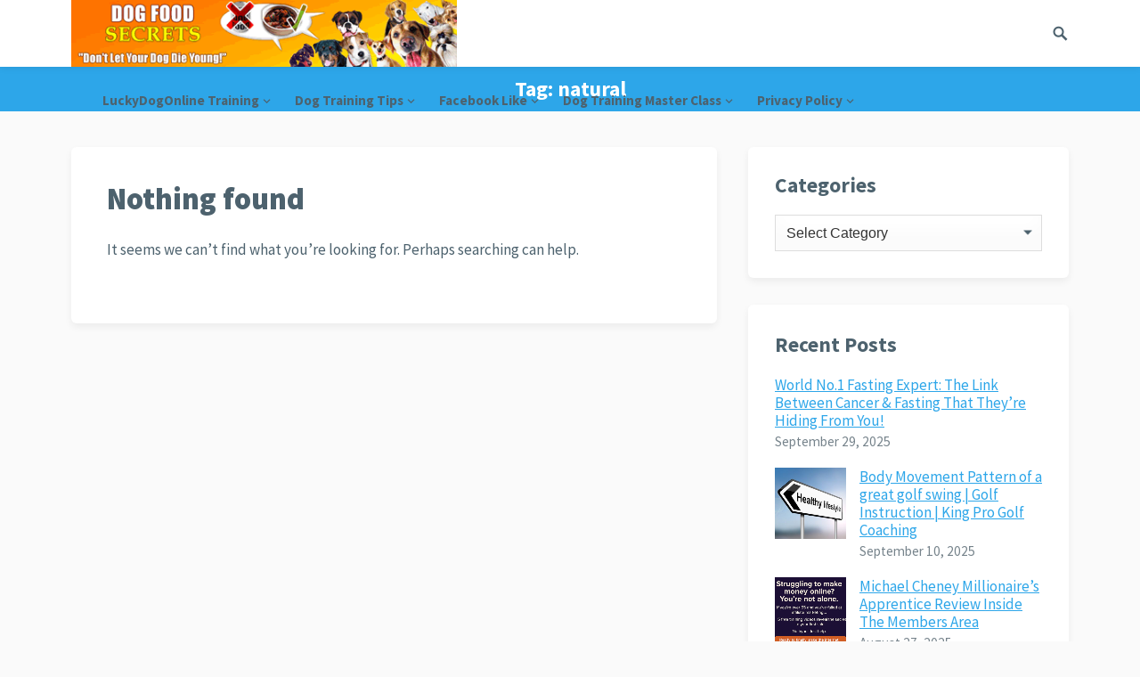

--- FILE ---
content_type: text/html; charset=UTF-8
request_url: https://howtotrainyourdogfast.com/tag/natural/
body_size: 31998
content:
<!DOCTYPE html><html lang="en-US"><head><link rel="stylesheet" href="https://fonts.googleapis.com/css?family=Source+Sans+Pro%3Aregular%2Citalic%2C700%2C900%26subset%3Dlatin%2C" /><meta charset="UTF-8"><meta name="viewport" content="width=device-width, initial-scale=1"><meta http-equiv="X-UA-Compatible" content="IE=edge"><meta name="HandheldFriendly" content="true"><link rel="profile" href="https://gmpg.org/xfn/11"><title>natural &#8211; How to train your dog fast</title><meta name='robots' content='max-image-preview:large' /><link rel='dns-prefetch' href='//fonts.googleapis.com' /><link href='https://fonts.gstatic.com' crossorigin='anonymous' rel='preconnect' /><link rel="alternate" type="application/rss+xml" title="How to train your dog fast &raquo; Feed" href="https://howtotrainyourdogfast.com/feed/" /><link rel="alternate" type="application/rss+xml" title="How to train your dog fast &raquo; Comments Feed" href="https://howtotrainyourdogfast.com/comments/feed/" /><link rel="alternate" type="application/rss+xml" title="How to train your dog fast &raquo; natural Tag Feed" href="https://howtotrainyourdogfast.com/tag/natural/feed/" /><link rel="preload" href="//howtotrainyourdogfast.com/wp-content/uploads/vipercache/minified/5f0cdd4b967087e10b68ceaaf6766a0a/1726430733index.css" as="style" onload="this.onload=null;this.rel='stylesheet'" media="all" ><noscript><link rel="stylesheet" href="//howtotrainyourdogfast.com/wp-content/uploads/vipercache/minified/5f0cdd4b967087e10b68ceaaf6766a0a/1726430733index.css"></noscript><style id='wp-block-library-theme-inline-css' type='text/css'>.wp-block-audio :where(figcaption){color:#555;font-size:13px;text-align:center}.is-dark-theme .wp-block-audio :where(figcaption){color:#ffffffa6}.wp-block-audio{margin:0 0 1em}.wp-block-code{border:1px solid #ccc;border-radius:4px;font-family:Menlo,Consolas,monaco,monospace;padding:.8em 1em}.wp-block-embed :where(figcaption){color:#555;font-size:13px;text-align:center}.is-dark-theme .wp-block-embed :where(figcaption){color:#ffffffa6}.wp-block-embed{margin:0 0 1em}.blocks-gallery-caption{color:#555;font-size:13px;text-align:center}.is-dark-theme .blocks-gallery-caption{color:#ffffffa6}:root :where(.wp-block-image figcaption){color:#555;font-size:13px;text-align:center}.is-dark-theme :root :where(.wp-block-image figcaption){color:#ffffffa6}.wp-block-image{margin:0 0 1em}.wp-block-pullquote{border-bottom:4px solid;border-top:4px solid;color:currentColor;margin-bottom:1.75em}.wp-block-pullquote cite,.wp-block-pullquote footer,.wp-block-pullquote__citation{color:currentColor;font-size:.8125em;font-style:normal;text-transform:uppercase}.wp-block-quote{border-left:.25em solid;margin:0 0 1.75em;padding-left:1em}.wp-block-quote cite,.wp-block-quote footer{color:currentColor;font-size:.8125em;font-style:normal;position:relative}.wp-block-quote.has-text-align-right{border-left:none;border-right:.25em solid;padding-left:0;padding-right:1em}.wp-block-quote.has-text-align-center{border:none;padding-left:0}.wp-block-quote.is-large,.wp-block-quote.is-style-large,.wp-block-quote.is-style-plain{border:none}.wp-block-search .wp-block-search__label{font-weight:700}.wp-block-search__button{border:1px solid #ccc;padding:.375em .625em}:where(.wp-block-group.has-background){padding:1.25em 2.375em}.wp-block-separator.has-css-opacity{opacity:.4}.wp-block-separator{border:none;border-bottom:2px solid;margin-left:auto;margin-right:auto}.wp-block-separator.has-alpha-channel-opacity{opacity:1}.wp-block-separator:not(.is-style-wide):not(.is-style-dots){width:100px}.wp-block-separator.has-background:not(.is-style-dots){border-bottom:none;height:1px}.wp-block-separator.has-background:not(.is-style-wide):not(.is-style-dots){height:2px}.wp-block-table{margin:0 0 1em}.wp-block-table td,.wp-block-table th{word-break:normal}.wp-block-table :where(figcaption){color:#555;font-size:13px;text-align:center}.is-dark-theme .wp-block-table :where(figcaption){color:#ffffffa6}.wp-block-video :where(figcaption){color:#555;font-size:13px;text-align:center}.is-dark-theme .wp-block-video :where(figcaption){color:#ffffffa6}.wp-block-video{margin:0 0 1em}:root :where(.wp-block-template-part.has-background){margin-bottom:0;margin-top:0;padding:1.25em 2.375em}</style><style id='classic-theme-styles-inline-css' type='text/css'>.wp-block-button__link{color:#fff;background-color:#32373c;border-radius:9999px;box-shadow:none;text-decoration:none;padding:calc(.667em + 2px) calc(1.333em+2px);font-size:1.125em}.wp-block-file__button{background:#32373c;color:#fff;text-decoration:none}</style><style id='global-styles-inline-css' type='text/css'>:root{--wp--preset--aspect-ratio--square:1;--wp--preset--aspect-ratio--4-3:4/3;--wp--preset--aspect-ratio--3-4:3/4;--wp--preset--aspect-ratio--3-2:3/2;--wp--preset--aspect-ratio--2-3:2/3;--wp--preset--aspect-ratio--16-9:16/9;--wp--preset--aspect-ratio--9-16:9/16;--wp--preset--color--black:#000;--wp--preset--color--cyan-bluish-gray:#abb8c3;--wp--preset--color--white:#fff;--wp--preset--color--pale-pink:#f78da7;--wp--preset--color--vivid-red:#cf2e2e;--wp--preset--color--luminous-vivid-orange:#ff6900;--wp--preset--color--luminous-vivid-amber:#fcb900;--wp--preset--color--light-green-cyan:#7bdcb5;--wp--preset--color--vivid-green-cyan:#00d084;--wp--preset--color--pale-cyan-blue:#8ed1fc;--wp--preset--color--vivid-cyan-blue:#0693e3;--wp--preset--color--vivid-purple:#9b51e0;--wp--preset--gradient--vivid-cyan-blue-to-vivid-purple:linear-gradient(135deg,rgba(6,147,227,1) 0%,rgb(155,81,224) 100%);--wp--preset--gradient--light-green-cyan-to-vivid-green-cyan:linear-gradient(135deg,rgb(122,220,180) 0%,rgb(0,208,130) 100%);--wp--preset--gradient--luminous-vivid-amber-to-luminous-vivid-orange:linear-gradient(135deg,rgba(252,185,0,1) 0%,rgba(255,105,0,1) 100%);--wp--preset--gradient--luminous-vivid-orange-to-vivid-red:linear-gradient(135deg,rgba(255,105,0,1) 0%,rgb(207,46,46) 100%);--wp--preset--gradient--very-light-gray-to-cyan-bluish-gray:linear-gradient(135deg,rgb(238,238,238) 0%,rgb(169,184,195) 100%);--wp--preset--gradient--cool-to-warm-spectrum:linear-gradient(135deg,rgb(74,234,220) 0%,rgb(151,120,209) 20%,rgb(207,42,186) 40%,rgb(238,44,130) 60%,rgb(251,105,98) 80%,rgb(254,248,76) 100%);--wp--preset--gradient--blush-light-purple:linear-gradient(135deg,rgb(255,206,236) 0%,rgb(152,150,240) 100%);--wp--preset--gradient--blush-bordeaux:linear-gradient(135deg,rgb(254,205,165) 0%,rgb(254,45,45) 50%,rgb(107,0,62) 100%);--wp--preset--gradient--luminous-dusk:linear-gradient(135deg,rgb(255,203,112) 0%,rgb(199,81,192) 50%,rgb(65,88,208) 100%);--wp--preset--gradient--pale-ocean:linear-gradient(135deg,rgb(255,245,203) 0%,rgb(182,227,212) 50%,rgb(51,167,181) 100%);--wp--preset--gradient--electric-grass:linear-gradient(135deg,rgb(202,248,128) 0%,rgb(113,206,126) 100%);--wp--preset--gradient--midnight:linear-gradient(135deg,rgb(2,3,129) 0%,rgb(40,116,252) 100%);--wp--preset--font-size--small:13px;--wp--preset--font-size--medium:20px;--wp--preset--font-size--large:36px;--wp--preset--font-size--x-large:42px;--wp--preset--spacing--20:0.44rem;--wp--preset--spacing--30:0.67rem;--wp--preset--spacing--40:1rem;--wp--preset--spacing--50:1.5rem;--wp--preset--spacing--60:2.25rem;--wp--preset--spacing--70:3.38rem;--wp--preset--spacing--80:5.06rem;--wp--preset--shadow--natural:6px 6px 9px rgba(0, 0, 0, 0.2);--wp--preset--shadow--deep:12px 12px 50px rgba(0, 0, 0, 0.4);--wp--preset--shadow--sharp:6px 6px 0px rgba(0, 0, 0, 0.2);--wp--preset--shadow--outlined:6px 6px 0px -3px rgba(255, 255, 255, 1), 6px 6px rgba(0, 0, 0, 1);--wp--preset--shadow--crisp:6px 6px 0px rgba(0,0,0,1)}:where(.is-layout-flex){gap:0.5em}:where(.is-layout-grid){gap:0.5em}body .is-layout-flex{display:flex}.is-layout-flex{flex-wrap:wrap;align-items:center}.is-layout-flex>:is(*,div){margin:0}body .is-layout-grid{display:grid}.is-layout-grid>:is(*,div){margin:0}:where(.wp-block-columns.is-layout-flex){gap:2em}:where(.wp-block-columns.is-layout-grid){gap:2em}:where(.wp-block-post-template.is-layout-flex){gap:1.25em}:where(.wp-block-post-template.is-layout-grid){gap:1.25em}.has-black-color{color:var(--wp--preset--color--black) !important}.has-cyan-bluish-gray-color{color:var(--wp--preset--color--cyan-bluish-gray) !important}.has-white-color{color:var(--wp--preset--color--white) !important}.has-pale-pink-color{color:var(--wp--preset--color--pale-pink) !important}.has-vivid-red-color{color:var(--wp--preset--color--vivid-red) !important}.has-luminous-vivid-orange-color{color:var(--wp--preset--color--luminous-vivid-orange) !important}.has-luminous-vivid-amber-color{color:var(--wp--preset--color--luminous-vivid-amber) !important}.has-light-green-cyan-color{color:var(--wp--preset--color--light-green-cyan) !important}.has-vivid-green-cyan-color{color:var(--wp--preset--color--vivid-green-cyan) !important}.has-pale-cyan-blue-color{color:var(--wp--preset--color--pale-cyan-blue) !important}.has-vivid-cyan-blue-color{color:var(--wp--preset--color--vivid-cyan-blue) !important}.has-vivid-purple-color{color:var(--wp--preset--color--vivid-purple) !important}.has-black-background-color{background-color:var(--wp--preset--color--black) !important}.has-cyan-bluish-gray-background-color{background-color:var(--wp--preset--color--cyan-bluish-gray) !important}.has-white-background-color{background-color:var(--wp--preset--color--white) !important}.has-pale-pink-background-color{background-color:var(--wp--preset--color--pale-pink) !important}.has-vivid-red-background-color{background-color:var(--wp--preset--color--vivid-red) !important}.has-luminous-vivid-orange-background-color{background-color:var(--wp--preset--color--luminous-vivid-orange) !important}.has-luminous-vivid-amber-background-color{background-color:var(--wp--preset--color--luminous-vivid-amber) !important}.has-light-green-cyan-background-color{background-color:var(--wp--preset--color--light-green-cyan) !important}.has-vivid-green-cyan-background-color{background-color:var(--wp--preset--color--vivid-green-cyan) !important}.has-pale-cyan-blue-background-color{background-color:var(--wp--preset--color--pale-cyan-blue) !important}.has-vivid-cyan-blue-background-color{background-color:var(--wp--preset--color--vivid-cyan-blue) !important}.has-vivid-purple-background-color{background-color:var(--wp--preset--color--vivid-purple) !important}.has-black-border-color{border-color:var(--wp--preset--color--black) !important}.has-cyan-bluish-gray-border-color{border-color:var(--wp--preset--color--cyan-bluish-gray) !important}.has-white-border-color{border-color:var(--wp--preset--color--white) !important}.has-pale-pink-border-color{border-color:var(--wp--preset--color--pale-pink) !important}.has-vivid-red-border-color{border-color:var(--wp--preset--color--vivid-red) !important}.has-luminous-vivid-orange-border-color{border-color:var(--wp--preset--color--luminous-vivid-orange) !important}.has-luminous-vivid-amber-border-color{border-color:var(--wp--preset--color--luminous-vivid-amber) !important}.has-light-green-cyan-border-color{border-color:var(--wp--preset--color--light-green-cyan) !important}.has-vivid-green-cyan-border-color{border-color:var(--wp--preset--color--vivid-green-cyan) !important}.has-pale-cyan-blue-border-color{border-color:var(--wp--preset--color--pale-cyan-blue) !important}.has-vivid-cyan-blue-border-color{border-color:var(--wp--preset--color--vivid-cyan-blue) !important}.has-vivid-purple-border-color{border-color:var(--wp--preset--color--vivid-purple) !important}.has-vivid-cyan-blue-to-vivid-purple-gradient-background{background:var(--wp--preset--gradient--vivid-cyan-blue-to-vivid-purple) !important}.has-light-green-cyan-to-vivid-green-cyan-gradient-background{background:var(--wp--preset--gradient--light-green-cyan-to-vivid-green-cyan) !important}.has-luminous-vivid-amber-to-luminous-vivid-orange-gradient-background{background:var(--wp--preset--gradient--luminous-vivid-amber-to-luminous-vivid-orange) !important}.has-luminous-vivid-orange-to-vivid-red-gradient-background{background:var(--wp--preset--gradient--luminous-vivid-orange-to-vivid-red) !important}.has-very-light-gray-to-cyan-bluish-gray-gradient-background{background:var(--wp--preset--gradient--very-light-gray-to-cyan-bluish-gray) !important}.has-cool-to-warm-spectrum-gradient-background{background:var(--wp--preset--gradient--cool-to-warm-spectrum) !important}.has-blush-light-purple-gradient-background{background:var(--wp--preset--gradient--blush-light-purple) !important}.has-blush-bordeaux-gradient-background{background:var(--wp--preset--gradient--blush-bordeaux) !important}.has-luminous-dusk-gradient-background{background:var(--wp--preset--gradient--luminous-dusk) !important}.has-pale-ocean-gradient-background{background:var(--wp--preset--gradient--pale-ocean) !important}.has-electric-grass-gradient-background{background:var(--wp--preset--gradient--electric-grass) !important}.has-midnight-gradient-background{background:var(--wp--preset--gradient--midnight) !important}.has-small-font-size{font-size:var(--wp--preset--font-size--small) !important}.has-medium-font-size{font-size:var(--wp--preset--font-size--medium) !important}.has-large-font-size{font-size:var(--wp--preset--font-size--large) !important}.has-x-large-font-size{font-size:var(--wp--preset--font-size--x-large) !important}:where(.wp-block-post-template.is-layout-flex){gap:1.25em}:where(.wp-block-post-template.is-layout-grid){gap:1.25em}:where(.wp-block-columns.is-layout-flex){gap:2em}:where(.wp-block-columns.is-layout-grid){gap:2em}:root :where(.wp-block-pullquote){font-size:1.5em;line-height:1.6}</style><link rel="preload" href="//howtotrainyourdogfast.com/wp-content/uploads/vipercache/minified/7a2a50890d9ac19e4196595ac59291b6/1726430733index.css" as="style" onload="this.onload=null;this.rel='stylesheet'" media="all" ><noscript><link rel="stylesheet" href="//howtotrainyourdogfast.com/wp-content/uploads/vipercache/minified/7a2a50890d9ac19e4196595ac59291b6/1726430733index.css"></noscript> <script type="text/javascript" src="https://howtotrainyourdogfast.com/wp-includes/js/jquery/jquery.min.js" id="jquery-core-js"></script> <script src='//howtotrainyourdogfast.com/wp-content/uploads/vipercache/minified/3ca73930bbdb6fd7cc2c870ad4aba08e/1726430734index.js' type="text/javascript" defer></script> <link rel="https://api.w.org/" href="https://howtotrainyourdogfast.com/wp-json/" /><link rel="alternate" title="JSON" type="application/json" href="https://howtotrainyourdogfast.com/wp-json/wp/v2/tags/156" /><style type="text/css">div.enhancednotice_text{padding:10px;font-family:;font-size:px;color:;background-color:;border:solid px;border-color:;border-radius:px}</style><style type="text/css" media="all">body,input,input[type="text"],input[type="email"],input[type="url"],input[type="search"],input[type="password"],textarea,table,.sidebar .widget_ad .widget-title,.site-footer .widget_ad .widget-title{font-family:"Source Sans Pro","Helvetica Neue",Helvetica,Arial,sans-serif}.footer-nav li a,.pagination .page-numbers,button,.btn,input[type="submit"],input[type="reset"],input[type="button"],.comment-form label,label,h1,h2,h3,h4,h5,h6{font-family:"Source Sans Pro","Helvetica Neue",Helvetica,Arial,sans-serif}a,a:hover,.site-header .search-icon:hover span,.sf-menu li li a:hover,.entry-title a:hover,article.hentry .edit-link a,.author-box a,.page-content a,.entry-content a,.comment-author a,.comment-content a,.comment-reply-title small a:hover,.sidebar .widget a,.sidebar .widget ul li a:hover,#site-bottom a:hover,.author-box a:hover,.page-content a:hover,.entry-content a:hover,.content-loop .entry-title a:hover,.content-list .entry-title a:hover,.content-grid .entry-title a:hover,article.hentry .edit-link a:hover,.comment-content a:hover,.pagination .page-numbers:hover,.pagination .page-numbers.current,.entry-tags .tag-links a:hover,.coupon-more a,.coupon-form a,.sorter a.current,#back-top a span,#primary-nav li.nav-cart a:hover,.single-breadcrumbs.fixed-breadcrumbs .breadcrumbs-nav a{color:#2da6e9}#primary-menu li li a:hover,#primary-menu li li.current-menu-item a:hover,.widget_tag_cloud .tagcloud a:hover{color:#2da6e9 !important}.newsletter-widget input[type="button"],.newsletter-widget input[type="submit"],.newsletter-widget button,.single-coupon #coupon-content .coupon-area .show-code,.coupon-form .code-box button{background-color:#67bd2e}button,.btn,input[type="submit"],input[type="reset"],input[type="button"],.sidebar .widget ul li:hover:before,.more-link a,.breadcrumbs{background-color:#2da6e9}.slicknav_nav,#primary-nav li ul,.coupon-area .coupon-code,#back-top a span,.tag-links a:hover,.widget_tag_cloud .tagcloud a:hover{border-color:#2da6e9}.site-footer .widget_newsletter,.sidebar .widget_newsletter,.header-newsletter{background: }.site-footer{background-color:#d93}.sf-menu li a:before,.site-footer{border-bottom-color:#ffbe02}.cart-data .count,.cart-data .count:after,#back-top a:hover span,.coupon-area .coupon-code:hover{border-color:#ffbe02}.cart-data .count,#back-top a:hover span,.section-header h3{color:#ffbe02}.coupon-nav ul li.current a,.coupon-nav ul li.active a,.header-cart:hover .cart-data .count,.header-cart .widget_shopping_cart p.buttons a.wc-forward:not(.checkout){background-color:#ffbe02}.woocommerce #respond input#submit.alt, .woocommerce a.button.alt,.woocommerce button.button.alt,.woocommerce input.button.alt,.woocommerce #respond input#submit,.woocommerce a.button,.woocommerce button.button, .woocommerce input.button,.woocommerce #respond input#submit.alt:hover, .woocommerce a.button.alt:hover,.woocommerce button.button.alt:hover,.woocommerce input.button.alt:hover,.woocommerce #respond input#submit:hover,.woocommerce a.button:hover,.woocommerce button.button:hover, .woocommerce input.button:hover,.woocommerce nav.woocommerce-pagination ul li:hover,.woocommerce ul.products li.product .product-actions .button,.woocommerce .woocommerce-breadcrumb{background-color:#2da6e9}.header-cart .widget_shopping_cart .cart_list a,.woocommerce nav.woocommerce-pagination ul li span.current,body.woocommerce-checkout .woocommerce-MyAccount-navigation ul li a:hover,body.woocommerce-account .woocommerce-MyAccount-navigation ul li a:hover,body.woocommerce-cart .woocommerce-MyAccount-navigation ul li a:hover,body.woocommerce-checkout .woocommerce-MyAccount-navigation ul li.is-active a,body.woocommerce-account .woocommerce-MyAccount-navigation ul li.is-active a,body.woocommerce-cart .woocommerce-MyAccount-navigation ul li li.is-active a{color:#2da6e9}</style></head><body data-rsssl=1 class="archive tag tag-natural tag-156 wp-embed-responsive group-blog hfeed"><div id="page" class="site"><header id="masthead" class="site-header clear"><div class="container"><div class="site-branding"><div id="logo"><span class="helper"></span><a href="https://howtotrainyourdogfast.com/" rel="home"><img src="https://howtotrainyourdogfast.com/wp-content/uploads/2010/12/Dog-Food-Secrets-468x81banner.gif" alt=""/></a></div></div><nav id="primary-nav" class="primary-navigation"><div class="menu-dog-training-videos-container"><ul id="primary-menu" class="sf-menu"><li id="menu-item-1887" class="menu-item menu-item-type-taxonomy menu-item-object-category menu-item-has-children menu-item-1887"><a href="https://howtotrainyourdogfast.com/category/dog-training-features/">LuckyDogOnline Training</a><ul class="sub-menu"><li id="menu-item-1895" class="menu-item menu-item-type-post_type menu-item-object-post menu-item-1895"><a href="https://howtotrainyourdogfast.com/man-dog/">One Man and His Dog</a></li><li id="menu-item-1891" class="menu-item menu-item-type-taxonomy menu-item-object-category menu-item-1891"><a href="https://howtotrainyourdogfast.com/category/dog-training-videos/">Dog Training Videos</a></li></ul></li><li id="menu-item-1888" class="menu-item menu-item-type-taxonomy menu-item-object-category menu-item-has-children menu-item-1888"><a href="https://howtotrainyourdogfast.com/category/dog-training-benefits/">Dog Training Tips</a><ul class="sub-menu"><li id="menu-item-1894" class="menu-item menu-item-type-post_type menu-item-object-post menu-item-1894"><a href="https://howtotrainyourdogfast.com/simple-ways-to-help-train-your-dog/">Simple Ways To Help Train Your Dog</a></li></ul></li><li id="menu-item-1889" class="menu-item menu-item-type-taxonomy menu-item-object-category menu-item-has-children menu-item-1889"><a href="https://howtotrainyourdogfast.com/category/facebook-like/">Facebook Like</a><ul class="sub-menu"><li id="menu-item-1893" class="menu-item menu-item-type-taxonomy menu-item-object-category menu-item-1893"><a href="https://howtotrainyourdogfast.com/category/wordpress-blog-tools/">WordPress Blog Tools</a></li><li id="menu-item-1897" class="menu-item menu-item-type-post_type menu-item-object-page menu-item-1897"><a href="https://howtotrainyourdogfast.com/press-release/">Press release How to train a dog fast</a></li></ul></li><li id="menu-item-1892" class="menu-item menu-item-type-taxonomy menu-item-object-category menu-item-has-children menu-item-1892"><a href="https://howtotrainyourdogfast.com/category/dog-training-master-class/">Dog Training Master Class</a><ul class="sub-menu"><li id="menu-item-1890" class="menu-item menu-item-type-taxonomy menu-item-object-category menu-item-has-children menu-item-1890"><a href="https://howtotrainyourdogfast.com/category/dog-training-trick-for-treat/">Dog Training</a><ul class="sub-menu"><li id="menu-item-1896" class="menu-item menu-item-type-post_type menu-item-object-page menu-item-1896"><a href="https://howtotrainyourdogfast.com/dog-training-tips/training-tip/">Dog Training Tips</a></li><li id="menu-item-2057" class="menu-item menu-item-type-post_type menu-item-object-page menu-item-2057"><a href="https://howtotrainyourdogfast.com/featured-news/">Featured News</a></li></ul></li></ul></li><li id="menu-item-2073" class="menu-item menu-item-type-post_type menu-item-object-page menu-item-has-children menu-item-2073"><a href="https://howtotrainyourdogfast.com/privacy-policy/">Privacy Policy</a><ul class="sub-menu"><li id="menu-item-2071" class="menu-item menu-item-type-post_type menu-item-object-page menu-item-2071"><a href="https://howtotrainyourdogfast.com/contact/">Contact</a></li></ul></li></ul></div></nav><div id="slick-mobile-menu"></div><span class="search-icon"><span class="genericon genericon-search"></span><span class="genericon genericon-close"></span></span><div class="header-search"><form id="searchform" method="get" action="https://howtotrainyourdogfast.com/"><input type="search" name="s" class="search-input" placeholder="Search for..." autocomplete="off"><button type="submit" class="search-submit">Search</button></form></div></div></header><div class="header-space"></div><div id="content" class="site-content container clear"><div id="primary" class="content-area clear"><main id="main" class="site-main clear"><div class="breadcrumbs clear"><h1>Tag: <span>natural</span></h1></div><div id="recent-content" class="content-loop"><section class="no-results not-found content-shadow"><header class="page-header"><h1 class="page-title">Nothing found</h1></header><div class="page-content"><p>It seems we can&rsquo;t find what you&rsquo;re looking for. Perhaps searching can help.</p></div></section></div></main></div><aside id="secondary" class="widget-area sidebar"><div id="categories-5" class="widget widget_categories"><h2 class="widget-title">Categories</h2><form action="https://howtotrainyourdogfast.com" method="get"><label class="screen-reader-text" for="cat">Categories</label><select name='cat' id='cat' class='postform'><option value='-1'>Select Category</option><option class="level-0" value="327">Dog Training</option><option class="level-0" value="726">Dog Training Master Class</option><option class="level-0" value="326">Dog Training Tips</option><option class="level-0" value="391">Dog Training Videos</option><option class="level-0" value="674">Facebook Like</option><option class="level-0" value="1">LuckyDogOnline Training</option><option class="level-0" value="1130">WordPress Blog Tools</option></select></form><script type="text/javascript">(function(){var dropdown=document.getElementById("cat");function onCatChange(){if(dropdown.options[dropdown.selectedIndex].value>0){dropdown.parentNode.submit();}}
dropdown.onchange=onCatChange;})();</script> </div><div id="keyword-recent-2" class="widget widget-keyword-recent widget_posts_thumbnail"><h2 class="widget-title">Recent Posts</h2><ul><li class="clear"><div class="entry-wrap"><a href="https://howtotrainyourdogfast.com/world-no-1-fasting-expert-the-link-between-cancer-fasting-that-theyre-hiding-from-you/" rel="bookmark">World No.1 Fasting Expert: The Link Between Cancer &amp; Fasting That They&#8217;re Hiding From You!</a><div class="entry-meta">September 29, 2025</div></div></li><li class="clear"><a href="https://howtotrainyourdogfast.com/body-movement-pattern-of-a-great-golf-swing-golf-instruction-king-pro-golf-coaching/" rel="bookmark"><div class="thumbnail-wrap"><img width="300" height="300" src="https://howtotrainyourdogfast.com/wp-content/uploads/2025/09/F_IMG_68c12eea0407c-300x300.jpg" class="attachment-post-thumbnail size-post-thumbnail wp-post-image" alt="" decoding="async" loading="lazy" srcset="https://howtotrainyourdogfast.com/wp-content/uploads/2025/09/F_IMG_68c12eea0407c-300x300.jpg 300w, https://howtotrainyourdogfast.com/wp-content/uploads/2025/09/F_IMG_68c12eea0407c-150x150.jpg 150w, https://howtotrainyourdogfast.com/wp-content/uploads/2025/09/F_IMG_68c12eea0407c-80x80.jpg 80w, https://howtotrainyourdogfast.com/wp-content/uploads/2025/09/F_IMG_68c12eea0407c.jpg 346w" sizes="(max-width: 300px) 100vw, 300px" /></div></a><div class="entry-wrap"><a href="https://howtotrainyourdogfast.com/body-movement-pattern-of-a-great-golf-swing-golf-instruction-king-pro-golf-coaching/" rel="bookmark">Body Movement Pattern of a great golf swing | Golf Instruction | King Pro Golf Coaching</a><div class="entry-meta">September 10, 2025</div></div></li><li class="clear"><a href="https://howtotrainyourdogfast.com/michael-cheney-millionaires-apprentice-review-inside-the-members-area/" rel="bookmark"><div class="thumbnail-wrap"><img width="300" height="300" src="https://howtotrainyourdogfast.com/wp-content/uploads/2025/08/F_IMG_68af2b101e48d-300x300.png" class="attachment-post-thumbnail size-post-thumbnail wp-post-image" alt="" decoding="async" loading="lazy" srcset="https://howtotrainyourdogfast.com/wp-content/uploads/2025/08/F_IMG_68af2b101e48d-300x300.png 300w, https://howtotrainyourdogfast.com/wp-content/uploads/2025/08/F_IMG_68af2b101e48d-150x150.png 150w, https://howtotrainyourdogfast.com/wp-content/uploads/2025/08/F_IMG_68af2b101e48d-80x80.png 80w" sizes="(max-width: 300px) 100vw, 300px" /></div></a><div class="entry-wrap"><a href="https://howtotrainyourdogfast.com/michael-cheney-millionaires-apprentice-review-inside-the-members-area/" rel="bookmark">Michael Cheney Millionaire&#8217;s Apprentice Review Inside The Members Area</a><div class="entry-meta">August 27, 2025</div></div></li><li class="clear"><a href="https://howtotrainyourdogfast.com/retire-smart-without-tech-skills-how-to-progress-way-faster-than-anyone-else/" rel="bookmark"><div class="thumbnail-wrap"><img width="300" height="300" src="https://howtotrainyourdogfast.com/wp-content/uploads/2025/08/F_IMG_68a5f61eb47d4-300x300.jpg" class="attachment-post-thumbnail size-post-thumbnail wp-post-image" alt="" decoding="async" loading="lazy" srcset="https://howtotrainyourdogfast.com/wp-content/uploads/2025/08/F_IMG_68a5f61eb47d4-300x300.jpg 300w, https://howtotrainyourdogfast.com/wp-content/uploads/2025/08/F_IMG_68a5f61eb47d4-150x150.jpg 150w, https://howtotrainyourdogfast.com/wp-content/uploads/2025/08/F_IMG_68a5f61eb47d4-80x80.jpg 80w" sizes="(max-width: 300px) 100vw, 300px" /></div></a><div class="entry-wrap"><a href="https://howtotrainyourdogfast.com/retire-smart-without-tech-skills-how-to-progress-way-faster-than-anyone-else/" rel="bookmark">Retire Smart Without Tech Skills How To Progress Way Faster Than Anyone Else</a><div class="entry-meta">August 20, 2025</div></div></li></ul></div></aside><div class="clear"></div></div><footer id="colophon" class="site-footer"><div class="footer-columns container clear"><div class="footer-column footer-column-1"><div id="categories-4" class="widget footer-widget widget_categories"><h3 class="widget-title">Categories</h3><form action="https://howtotrainyourdogfast.com" method="get"><label class="screen-reader-text" for="categories-dropdown-4">Categories</label><select name='cat' id='categories-dropdown-4' class='postform'><option value='-1'>Select Category</option><option class="level-0" value="327">Dog Training</option><option class="level-0" value="726">Dog Training Master Class</option><option class="level-0" value="326">Dog Training Tips</option><option class="level-0" value="391">Dog Training Videos</option><option class="level-0" value="674">Facebook Like</option><option class="level-0" value="1">LuckyDogOnline Training</option><option class="level-0" value="1130">WordPress Blog Tools</option></select></form><script type="text/javascript">(function(){var dropdown=document.getElementById("categories-dropdown-4");function onCatChange(){if(dropdown.options[dropdown.selectedIndex].value>0){dropdown.parentNode.submit();}}
dropdown.onchange=onCatChange;})();</script> </div></div><div class="footer-column footer-column-2"><div id="search-4" class="widget footer-widget widget_search"><h3 class="widget-title">Looking For What?</h3><form role="search" method="get" class="search-form" action="https://howtotrainyourdogfast.com/"><label><span class="screen-reader-text">Search for:</span><input type="search" class="search-field" placeholder="Search &hellip;" value="" name="s" /></label><input type="submit" class="search-submit" value="Search" /></form></div></div><div class="footer-column footer-column-3"><div id="text-10" class="widget footer-widget widget_text"><h3 class="widget-title">viral video Marketin</h3><div class="textwidget"><a title="Help us make the world a healthier place Start your own home business today!" href="https://nowlifestyle.com/launch/start-now1?id=gvo_wannabee" target="_blank" rel="noopener noreferrer"><img class="aligncenter size-full wp-image-4471" title="Berry" src="https://videoinformationproducer.com/wp-content/uploads/2020/11/New-NowLifeStyle-Banner.gif" alt="New NowLifeStyle Banner" width="500" height="90" /></a></div></div></div><div class="footer-column footer-column-4"></div></div><div class="clear"></div><div id="site-bottom" class="clear"><div class="container"><div class="site-info">&copy; 2026 <a href="https://howtotrainyourdogfast.com">How to train your dog fast</a> - Theme by <a href="https://www.happythemes.com/" target="_blank">HappyThemes</a></div></div></div></footer></div><div id="back-top"><a href="#top" title="Back to top"><span class="genericon genericon-collapse"></span></a></div> <script type="text/javascript">(function($){$(document).ready(function(){"use strict";$(window).scroll(function(){var aTop=$('.site-header').height();if($(this).scrollTop()>=aTop){$('.site-header').addClass('site-header-scrolled');}else{$('.site-header').removeClass('site-header-scrolled');}
$('.single-post .site-header').removeClass('site-header-scrolled');if($(this).scrollTop()>=aTop){$('.single-breadcrumbs').addClass('fixed-breadcrumbs');}else{$('.single-breadcrumbs').removeClass('fixed-breadcrumbs');}
if($(".admin-bar").length>0){$('body.admin-bar .single-breadcrumbs').removeClass('fixed-breadcrumbs');}});});})(jQuery);</script> <script src='//howtotrainyourdogfast.com/wp-content/uploads/vipercache/minified/715e8f13eb6b44cfcfc8edc77551d52e/1726430966index.js' type="text/javascript" defer></script> </body></html>
<!-- Cached by Viper Cache Created: 2026-01-07 01:05:02 UTC. HTTPS page: Yes. Size: original=37067 bytes. minified=31831 bytes. -->

--- FILE ---
content_type: text/css
request_url: https://howtotrainyourdogfast.com/wp-content/uploads/vipercache/minified/7a2a50890d9ac19e4196595ac59291b6/1726430733index.css
body_size: 117345
content:
html{-webkit-text-size-adjust:100%}*,*:before,*:after{box-sizing:border-box}html,body,div,span,object,iframe,h1,h2,h3,h4,h5,h6,p,blockquote,pre,abbr,address,cite,code,del,dfn,em,img,ins,kbd,q,samp,small,strong,sub,sup,var,b,i,dl,dt,dd,ol,ul,li,fieldset,form,label,legend,table,caption,tbody,tfoot,thead,tr,th,td,article,aside,canvas,details,figcaption,figure,footer,header,hgroup,menu,nav,section,summary,time,mark,audio,video{margin:0;padding:0;border:0;outline:0;font-size:100%;vertical-align:baseline;background:transparent;word-wrap:break-word}body{line-height:1}article,aside,details,figcaption,figure,footer,header,hgroup,menu,nav,section,main{display:block}nav ul{list-style:none}blockquote,q{quotes:none}blockquote:before,blockquote:after,q:before,q:after{content:'';content:none}a{margin:0;padding:0;font-size:100%;vertical-align:baseline;background:transparent}ins{color:#4d626e;text-decoration:none}mark{background-color:#ff9;color:#4d626e;font-style:italic;font-weight:bold}del{text-decoration:line-through}abbr[title],dfn[title]{border-bottom:1px dotted;cursor:help}table{border-collapse:collapse;border-spacing:0}hr{display:block;height:1px;border:0;border-top:1px solid #eee;margin:1em 0;padding:0}input,select{vertical-align:middle}sup{top:-.5em}sub,sup{font-size:75%;line-height:0;position:relative;vertical-align:baseline}.no-list-style{list-style:none;margin:0;padding:0}figure>img{display:block}img{height:auto;max-width:100%}img[class*="align"],img[class*="attachment-"]{height:auto}embed,iframe,object{max-width:100%;width:100%}.screen-reader-text{clip:rect(1px, 1px, 1px, 1px);position:absolute !important;height:1px;width:1px;overflow:hidden}.screen-reader-text:focus{background-color:#f1f1f1;border-radius:3px;box-shadow:0 0 2px 2px rgba(0, 0, 0, 0.6);clip:auto !important;color:#21759b;display:block;font-size:14px;font-size:0.875rem;font-weight:bold;height:auto;left:5px;line-height:normal;padding:15px 23px 14px;text-decoration:none;top:5px;width:auto;z-index:100000}.page-content .wp-smiley,.entry-content .wp-smiley,.comment-content .wp-smiley{border:none;margin-bottom:0;margin-top:0;padding:0}embed,iframe,object{max-width:100%}.wp-caption{margin-bottom:1.5em;max-width:100%}.wp-caption img[class*="wp-image-"]{display:block;margin-left:auto;margin-right:auto}.wp-caption .wp-caption-text{margin:0.5075em 0}.wp-caption-text{text-align:center}.gallery{margin-bottom:1.5em}.gallery-item{display:inline-block;text-align:center;vertical-align:top;width:100%}.gallery-columns-2 .gallery-item{max-width:50%}.gallery-columns-3 .gallery-item{max-width:33.33%}.gallery-columns-4 .gallery-item{max-width:25%}.gallery-columns-5 .gallery-item{max-width:20%}.gallery-columns-6 .gallery-item{max-width:16.66%}.gallery-columns-7 .gallery-item{max-width:14.28%}.gallery-columns-8 .gallery-item{max-width:12.5%}.gallery-columns-9 .gallery-item{max-width:11.11%}.gallery-caption{display:block}h1,h2,h3,h4,h5,h6{color:#4d626e;font-weight:bold}strong,b{font-weight:bold}input,textarea,select{-webkit-appearance:none;box-sizing:border-box}input,input[type="text"],input[type="email"],input[type="url"],input[type="search"],input[type="password"],input[type="tel"],textarea{font-size:15px;font-weight:normal;background-color:#fff;border:1px solid #e7e7e7;box-shadow:0 1px 4px 0 rgba(0,0,0,0.06);border-radius:4px;outline:none;color:#4d626e}input:focus,input[type="text"]:focus,input[type="email"]:focus,input[type="url"]:focus,input[type="search"]:focus,input[type="password"]:focus,input[type="tel"]:focus,textarea:focus{border-color:#bfbfbf;outline:none}input[type="search"]{-webkit-appearance:textfield}input[type="search"]::-webkit-search-decoration{-webkit-appearance:none}textarea{border:1px solid #e7e7e7;box-shadow:0 1px 4px 0 rgba(0, 0, 0, 0.06);border-radius:4px;padding:10px 15px}input[type="text"],input[type="email"],input[type="url"],input[type="search"],input[type="password"],input[type="tel"]{height:40px;line-height:40px;padding:0 15px}button,.btn,input[type="submit"],input[type="reset"],input[type="button"]{border:none;border-bottom:2px solid rgba(50, 50, 50, 0.1);border-radius:3px;color:#fff;padding:0 15px;white-space:nowrap;vertical-align:middle;cursor:pointer;font-size:0.85em;font-weight:bold;height:40px;line-height:40px;text-transform:uppercase;-webkit-user-select:none;-moz-user-select:none;-ms-user-select:none;user-select:none;-webkit-appearance:none;-webkit-backface-visibility:hidden;box-shadow:0 2px 4px 0 rgba(0, 0, 0, 0.12);transition:all 0.3s}button:hover,.btn:hover,input[type="submit"]:hover,input[type="reset"]:hover,input[type="button"]:hover{color:#fff;opacity:0.85;box-shadow:0 3px 6px 0 rgba(0,0,0,0.2)}button:focus,textarea:focus{outline:0}table{font-size:17px;border-width:1px;border-color:#e9e9e9;border-collapse:collapse;width:100%}table th{border-width:1px;padding:8px;border-style:solid;border-color:#e6e6e6;background-color:#f0f0f0}table tr:hover td{background-color:#f9f9f9}table td{border-width:1px;padding:8px;border-style:solid;border-color:#e6e6e6;background-color:#fff}select{box-sizing:border-box;border:1px solid #ddd;padding:0 .75em;height:2.507em;font-size: .97em;border-radius:0;max-width:100%;width:100%;vertical-align:middle;background-color:#fff;color:#333;box-shadow:inset 0 1px 2px rgba(0, 0, 0, 0.1);transition:color .3s, border .3s, background .3s, opacity .3s;box-shadow:inset 0 -1.4em 1em 0 rgba(0, 0, 0, 0.02);background-color:#fff;-webkit-appearance:none;-moz-appearance:none;background-image:url([data-uri]);background-position:right 10px center;background-repeat:no-repeat;background-size:10px 10px;border-radius:0}.alignleft{float:left;margin:0 25px 25px 0}.alignright{float:right;margin:0 0 25px 25px}.aligncenter{display:block;margin:0 auto 25px auto;text-align:center;clear:both}.alignnone{display:block}.clear:before,.clear:after{content:"";display:table}.clear:after{clear:both}.clear{clear:both}.screen-reader-text{clip:rect(1px,1px,1px,1px);position:absolute}.sticky,.bypostauthor{background:inherit;color:inherit}body{background:#fafafa;color:#4d626e;font-style:normal;font-size:17px;font-weight:400;line-height:1.55em;-webkit-font-smoothing:antialiased;-moz-osx-font-smoothing:grayscale}a{text-decoration:underline;transition:all 0.2s ease-in}a:hover{text-decoration:none}a:active,a:focus{outline:0}.container{margin:0 auto;width:1120px}@font-face{font-family:'Genericons';src:url(//howtotrainyourdogfast.com/wp-content/themes/keyword-pro/genericons/font/genericons-regular-webfont.eot);src:url(//howtotrainyourdogfast.com/wp-content/themes/keyword-pro/genericons/font/genericons-regular-webfont.eot?#iefix) format("embedded-opentype"), url(//howtotrainyourdogfast.com/wp-content/themes/keyword-pro/genericons/font/genericons-regular-webfont.woff) format("woff"), url(//howtotrainyourdogfast.com/wp-content/themes/keyword-pro/genericons/font/genericons-regular-webfont.ttf) format("truetype"), url(//howtotrainyourdogfast.com/wp-content/themes/keyword-pro/genericons/font/genericons-regular-webfont.svg#genericonsregular) format("svg");font-weight:normal;font-style:normal}.bypostauthor > article .fn:before,.comment-edit-link:before,.comment-reply-link:before,.comment-reply-login:before,.comment-reply-title small a:before,.comment-list .children li:before,.contributor-posts-link:before,.menu-toggle:before,.search-toggle:before,.slider-direction-nav a:before,.widget_happythemes_ephemera .widget-title:before{-webkit-font-smoothing:antialiased;display:inline-block;font:normal 16px/1 Genericons;text-decoration:inherit;vertical-align:text-bottom}#masthead .container{position:relative}.header-space{height:75px}body.admin-bar .site-header{top:32px}body.admin-bar .breadcrumbs{top:107px}@media screen and (max-width: 782px){body.admin-bar .site-header{top:46px}body.admin-bar .breadcrumbs{top:121px}}.site-header{background-color:#fff;box-shadow:0 1px 8px rgba(0, 0, 0, 0.08);width:100%;height:75px;line-height:1;z-index:9999 !important;transition:height .25s ease;position:fixed;top:0;left:0}.site-header.site-header-scrolled{height:60px}.site-header.site-header-scrolled .search-icon{top:22px}.site-header.site-header-scrolled .header-search{top:60px}.site-header.site-header-scrolled .site-branding #logo{height:60px}.site-header.site-header-scrolled .site-branding #logo img{max-height:60px}.site-header.site-header-scrolled .site-branding .site-title{line-height:60px}.site-header.site-header-scrolled .sf-menu li{line-height:60px}.site-header.site-header-scrolled .sf-menu li li{line-height:1.5}.site-header.site-header-scrolled .header-cart{line-height:60px}.site-header.site-header-scrolled .header-cart .widget_shopping_cart{top:60px}.site-header.no-header-search .header-cart{right:0}.site-header.no-header-search .slicknav_btn{margin-right:5px}.site-header .search-icon{display:block;position:absolute;top:28px;right:0;transition:top .25s ease}.site-header .search-icon:hover{cursor:pointer}.site-header .search-icon span{color:#4d626e;font-weight:bold;vertical-align:middle;transition:0.2s ease-in}.site-header .search-icon .genericon-search.active{display:none}.site-header .search-icon .genericon-close{display:none}.site-header .search-icon .genericon-close.active{display:inline-block}.search-input{background:#fff;border:1px solid #ddd;outline:none;height:38px;line-height:38px;color:#4d626e;text-indent:5px}.search-input:focus{background-color:#fff;border-color:#bfbfbf}.search-submit{border-left:none;color:#8E99A9;font-size:15px;font-weight:600;height:38px;line-height:1;outline:none;cursor:pointer;text-align:center;vertical-align:middle}.header-search{display:none;background-color:#fff;line-height:1;width:300px;height:60px;position:absolute;top:75px;right:0;z-index:2;box-shadow:rgba(190, 190, 190, 0.45882) 0px 1px 5px;-webkit-box-shadow:rgba(190, 190, 190, 0.45882) 0px 1px 5px;transition:top .25s ease}.header-search:after{color:#8E99A9;font-family:'Genericons';font-size:22px;content:'\f400';position:absolute;top:19px;left:24px}.header-search .search-input{background:#fff;color:#4d626e;font-size:16px;height:32px;line-height:32px;padding-left:35px;position:absolute;width:188px;top:14px;left:14px}.header-search .search-submit{color:#fff;font-size:14px;height:32px;position:absolute;top:14px;right:14px;padding:0 5px;width:80px;text-transform:uppercase}.header-search .search-submit:hover{opacity:0.85}.site-branding{float:left;text-align:left}.site-branding #logo{height:75px;transition:height .25s ease}.site-branding .helper{display:inline-block;height:100%;vertical-align:middle}.site-branding img{max-height:75px;vertical-align:middle}.site-title{font-size:32px;font-weight:bold;line-height:75px;transition:height .25s ease}.site-title a{color:#4d626e;display:block}.sf-menu *{margin:0;padding:0;list-style:none}.sf-menu{margin:0;padding:0;list-style:none}.sf-menu li{position:relative}.sf-menu li:hover > ul,.sf-menu li.sfHover>ul{display:block}.sf-menu ul{position:absolute;display:none;top:100%;left:0;z-index:99}.sf-menu ul ul{top:1px;left:225px}.sf-menu>li{float:left}.sf-menu a{display:block;position:relative}.sf-menu{float:left}.sf-menu ul{background-color:#fff;width:240px;padding:0 15px;box-shadow:rgba(190, 190, 190, 0.45882) 0px 1px 5px;-webkit-box-shadow:rgba(190, 190, 190, 0.45882) 0px 1px 5px}.sf-menu a{text-decoration:none;zoom:1}.sf-menu li{white-space:nowrap;line-height:75px}.sf-menu li a{color:#4d626e;font-size:0.9em;font-weight:bold;padding:0 15px}.sf-menu li a:before{border-bottom:3px solid;display:block;content:'';width:100%;position:absolute;bottom:0;left:0;transform:scaleX(0);transition:transform 250ms ease-in-out}.sf-menu li a:hover{color:#4d626e}.sf-menu li a:hover:before{transform:scaleX(1)}.sf-menu li.sfHover a:before,.sf-menu li.current-menu-item a:before,.sf-menu li.current-menu-item a:hover:before{transform:scaleX(1)}.sf-menu li li{height:auto;line-height:1.5;border-bottom:1px solid #f0f0f0}.sf-menu li li:last-child{border-bottom:none}.sf-menu li li a{background:none !important;color:#4d626e;font-size:15px;padding:12px 0}.sf-menu li li a:before{content:none}.sf-menu li li ul{margin-top:-1px}.sf-menu li:hover li a,.sf-menu li.sfHover li a{color:#4d626e;display:block}.sf-arrows .sf-with-ul{padding-right:25px}.sf-arrows .sf-with-ul:after{position:absolute;top:50%;right:23px;margin-top:-7px;height:0;width:0;content:'\f431';font:normal 14px/1 'Genericons';display:inline-block;-webkit-font-smoothing:antialiased;-moz-osx-font-smoothing:grayscale}@-moz-document url-prefix(){.sf-arrows .sf-with-ul:after{margin-top:-6px}}.sf-arrows ul .sf-with-ul:after{right:5px;margin-top:-5px;margin-right:0;content:'\f501';font:normal 9px/1 'Genericons';display:inline-block;-webkit-font-smoothing:antialiased;-moz-osx-font-smoothing:grayscale}#primary-menu{margin-left:20px}.cart-data .count{background-color:#fff;border:2px solid;border-radius:2px;font-size:14px;font-weight:bold;display:inline-block;height:28px;line-height:24px;padding:0 7px;position:relative;text-align:center;transition:top .25s ease}.cart-data .count:after{border:2px solid;border-bottom:none;border-top-left-radius:99px;border-top-right-radius:99px;content:" ";display:block;width:14px;height:8px;position:absolute;bottom:100%;left:50%;margin-left:-7px;transition:height .1s ease-out}.header-newsletter{background:linear-gradient(to bottom right, #c26bd6 0%, #3123ae 100%);padding:55px 50px 65px;text-align:center}.header-newsletter .widget-title{color:#fff;font-size:2em;font-weight:900;line-height:1.15;margin-bottom:20px}.header-newsletter .newsletter-widget{color:rgba(255, 255, 255, 0.7)}.header-newsletter .newsletter-widget p{color:rgba(255, 255, 255, 0.7);font-size:1.4em;margin-bottom:30px;padding:0 100px}.header-newsletter .newsletter-widget input[type="text"],.header-newsletter .newsletter-widget input[type="email"],.header-newsletter .newsletter-widget input[type="url"],.header-newsletter .newsletter-widget input[type="search"],.header-newsletter .newsletter-widget input[type="password"]{border:none;margin:0 4px 0 0}.entry-title a,.entry-title a:visited{color:#4d626e;text-decoration:none}.site-content{padding:40px 0}.page-template-featured-posts .site-content,.page-template-home-blog .site-content,.page-template-home-list .site-content,.page-template-home-grid .site-content,.search .site-content{margin-top:50px}#primary{float:left;width:725px}.thumbnail-wrap{position:relative}.thumbnail-wrap .video-length{display:none;position:absolute;right:3px;bottom:3px;background-color:#4d626e;background-color:rgba(0, 0, 0, 0.7);color:#fff;color:rgba(255, 255, 255, 0.9);line-height:1;font-size:11px;padding:2px 3px}.breadcrumbs{text-align:center;position:absolute;height:50px;line-height:50px;top:75px;width:100%;left:0;overflow:hidden}.breadcrumbs h1, .breadcrumbs h2, .breadcrumbs h3{color:#fff;font-size:1.4em;margin-bottom:0}.breadcrumbs .breadcrumbs-nav{color:#fff;font-size:1em;font-weight:bold}.breadcrumbs .breadcrumbs-nav a{background:url([data-uri]) no-repeat right 8px;background-size:8px 8px;color:#fff;padding-right:18px;margin-right:4px;text-decoration:none}.breadcrumbs .breadcrumbs-nav a:hover{color:rgba(255, 255, 255, 0.8)}.content-list .hentry{position:relative;background:#fff;border-radius:6px;box-shadow:0px 4px 9px 0px rgba(0, 0, 0, 0.06);margin-bottom:40px;padding:30px;position:relative;transition:all 0.2s ease-in}.content-list .hentry:hover{box-shadow:0px 10px 30px 0px rgba(0, 0, 0, 0.3)}.content-list .thumbnail-link{float:left;width:220px;margin:0 25px 0 0;line-height:1}.content-list .thumbnail-link img{width:100%;height:auto}.content-list .entry-title{font-size:1.8em;font-weight:900;line-height:1.1;margin-bottom:15px}.content-list .entry-meta{margin-bottom:15px}.content-list .entry-meta a{font-weight:bold}.content-list .sep{color:#bbb;padding:0 7px}.content-list .entry-overview{display:table}.content-list .entry-summary{display:table;margin-bottom:0}.content-list .entry-footer{border-top:1px solid #e5e5e5;margin-top:25px;padding-top:30px;position:relative}.content-list .entry-footer:after{clear:both;content:" ";display:block}.content-list .read-more{float:left}.content-list .entry-comment{background:url([data-uri]) 0 5px no-repeat;background-size:20px 20px;margin-top:8px;padding:0 0 0 32px;float:right}.content-list .entry-comment a{font-weight:bold}.content-loop .thumbnail-link{display:block;width:100%;position:relative;line-height:1;text-align:center}.content-loop .thumbnail-link img{width:100%;height:auto}.content-loop .entry-title{font-size:2.6em;line-height:1.1em}.content-loop .entry-meta{margin-bottom:10px}.content-loop .entry-summary p{display:inline}.post-link{display:block;position:relative}.content-loop .thumbnail-wrap,.single article.hentry .thumbnail-wrap{line-height:1}.content-loop .thumbnail-wrap img,.single article.hentry .thumbnail-wrap img{border-top-left-radius:6px;border-top-right-radius:6px}.content-loop .entry-header,.single article.hentry .entry-header{padding:0 40px}.content-loop .entry-title,.single article.hentry .entry-title{font-weight:900}.content-loop .entry-meta,.single article.hentry .entry-meta{height:80px;line-height:115px;margin-top:-25px}.content-loop .entry-meta a,.single article.hentry .entry-meta a{font-weight:bold}.content-loop .entry-author,.single article.hentry .entry-author{margin-right:20px}.content-loop .entry-author .avatar,.single article.hentry .entry-author .avatar{border-radius:50%;float:left;width:80px;height:auto;margin:0 15px 0 0}.content-loop .entry-category,.single article.hentry .entry-category{color:#76838b;position:relative;margin-bottom:30px}.content-loop .entry-category:after,.single article.hentry .entry-category:after{background-color:#e7e7e7;content:" ";display:block;width:100%;height:1px;position:absolute;top:14px}.content-loop .entry-category a,.single article.hentry .entry-category a{font-weight:bold}.content-loop .entry-category span,.single article.hentry .entry-category span{background-color:#fff;padding-right:20px;z-index:10;position:relative !important}.content-loop .hentry{margin-bottom:40px;position:relative}.content-loop .entry-summary{color:#677279;font-size:1.25em;padding:0 40px}.content-loop .entry-footer{border-top:1px solid #e7e7e7;margin:30px 40px 0;padding:30px 0 40px;position:relative}.content-loop .entry-comment{background:url([data-uri]) 0 5px no-repeat;background-size:20px 20px;padding:0 0 0 32px;position:absolute;top:38px;right:0}.content-loop .entry-comment a{font-weight:bold}.content-loop .entry-title{margin-bottom:25px}.content-loop .entry-title a:hover{text-decoration:none}.content-loop .entry-summary{display:table}.content-loop .entry-summary p{display:inline}.read-more a,.read-more a:visited{background-color:#fff;border:2px solid #4d626e;border-radius:3px;box-shadow:none;color:#4d626e;display:inline-block;font-weight:700;padding:0 50px;line-height:44px;text-decoration:none;transition:all 0.2s ease-out}.read-more a:hover{background-color:#4d626e;color:#fff}.content-loop .entry-meta,.content-list .entry-meta,.content-grid .entry-meta,.content-search .entry-meta,.single #primary .entry-meta{color:#76838b;position:relative}.content-loop .entry-meta .entry-author a,.content-list .entry-meta .entry-author a,.content-grid .entry-meta .entry-author a,.content-search .entry-meta .entry-author a,.single #primary .entry-meta .entry-author a{font-weight:bold}.content-loop .entry-meta,.single #primary .entry-meta{margin-bottom:25px}.content-grid .hentry{float:left;width:48%;margin-right:4%;margin-bottom:40px;background:#fff;border-radius:6px;box-shadow:0px 4px 9px 0px rgba(0, 0, 0, 0.06);position:relative;transition:all 0.2s ease-in}.content-grid .hentry:hover{box-shadow:0px 10px 30px 0px rgba(0, 0, 0, 0.3)}.content-grid .hentry:nth-of-type(2n){margin-right:0}.content-grid .hentry:nth-of-type(2n+1){clear:left}.content-grid .thumbnail-link{display:block;width:100%;position:relative;margin:0 0 15px 0;line-height:0.5;text-align:center}.content-grid .thumbnail-link img{border-top-left-radius:6px;border-top-right-radius:6px;width:100%;height:auto}.content-grid .entry-overview{padding:10px 30px 30px 30px}.content-grid .entry-title{font-size:1.6em;font-weight:900;line-height:1.15em;margin-bottom:15px}.content-grid .entry-meta{margin-bottom:10px}.content-grid .entry-meta a{font-weight:bold}.content-grid .sep{color:#bbb;padding:0 7px}.content-grid .entry-summary{display:block}.content-grid .entry-footer{border-top:1px solid #e5e5e5;margin-top:20px;padding-top:20px;position:relative}.content-grid .entry-footer:after{clear:both;content:" ";display:block}.content-grid .entry-comment{background:url([data-uri]) 0 5px no-repeat;background-size:20px 20px;padding:0 0 0 30px;float:left}.content-grid .entry-comment a{font-weight:bold}.content-grid .entry-more{float:right}.content-grid .entry-more a{background:url([data-uri]) no-repeat right 8px;background-size:9px 9px;color:#76838b;padding-right:15px;text-decoration:none}.content-grid .entry-more a:hover{color:#4d626e}.page-template-home-grid .site-main{padding-bottom:0}.pagination{border-top:none;margin:20px 0 40px;width:100%;text-align:center}.pagination .page-numbers{background-color:#fff;box-shadow:0px 4px 9px 0px rgba(0, 0, 0, 0.1);border-radius:3px;color:#4d626e;display:inline-block;font-size:18px;font-weight:bold;height:40px;margin:0 1px;padding:0 15px;line-height:40px;text-decoration:none}.pagination .page-numbers:hover{box-shadow:0px 4px 9px 0px rgba(0, 0, 0, 0.2);color:#4d626e;text-decoration:none}.pagination .page-numbers.dots:hover{color:#4d626e}.pagination .prev,.pagination .next{position:relative}.single #primary{padding:0 0 40px 0}.single-post .site-header{position:static}.single-post .header-space{display:none}.single-post .single-breadcrumbs a{transition:none}.single-post .single-breadcrumbs .entry-share{display:none;position:absolute;right:20px;top:12px}.single-post .single-breadcrumbs .entry-share a,.single-post .single-breadcrumbs .entry-share a:visited{width:26px;height:26px;line-height:26px;margin:0 1px;padding:0}.single-post .single-breadcrumbs .entry-share a img,.single-post .single-breadcrumbs .entry-share a:visited img{float:none;margin:6px auto 0 auto}.single-post .single-breadcrumbs .entry-share a span,.single-post .single-breadcrumbs .entry-share a:visited span{border:none;margin:0;padding:0;text-indent:-9999em}.single-post .single-breadcrumbs.fixed-breadcrumbs{background-color:#fff;position:fixed;width:100%;top:0;left:0;z-index:9999;text-align:left;box-shadow:0 1px 8px rgba(0, 0, 0, 0.12)}.single-post .single-breadcrumbs.fixed-breadcrumbs .breadcrumbs-nav{padding-left:25px;color:#76838b;text-transform:none}.single-post .single-breadcrumbs.fixed-breadcrumbs .breadcrumbs-nav a{background:url([data-uri]) no-repeat right 8px;background-size:8px 8px;text-decoration:underline}.single-post .single-breadcrumbs.fixed-breadcrumbs .breadcrumbs-nav a:hover{text-decoration:none}.single-post .single-breadcrumbs.fixed-breadcrumbs .entry-share{display:block}.single-post .site-content{margin-top:50px}.single-post .entry-content{padding:0 40px}.single-post .entry-date{margin-right:20px}.single-post .entry-comment{background:url([data-uri]) 0 2px no-repeat;background-size:20px 20px;padding:0 0 0 32px}.error404 #primary,.page-template-default #primary,.page-template-full-width #primary{background:#fff;border-radius:6px;box-shadow:0px 4px 9px 0px rgba(0, 0, 0, 0.06);padding:40px;position:relative;transition:all 0.2s ease-in}.customized-content{font-size:1.25em}.customized-content p{line-height:1.55em}.page-title{font-size:2em;font-weight:900;margin-bottom:25px;line-height:1.1}.entry-share{position:relative;transition:200ms}.entry-share a,.entry-share a:visited{border-radius:2px;color:#fff;font-size:13px;display:inline-block;height:38px;margin:0 8px 0 0;padding:0 13px;-webkit-backface-visibility:hidden}.entry-share a img,.entry-share a:visited img{display:block;float:left;width:14px;height:auto;margin:12px 0 0 0}.entry-share a span,.entry-share a:visited span{display:inline-block;height:14px;line-height:14px;margin-top:12px}.entry-share a.twitter span, .entry-share a.facebook span,.entry-share a:visited.twitter span,.entry-share a:visited.facebook span{border-left:1px solid rgba(255, 255, 255, 0.2);margin-left:10px;padding-left:10px}.entry-share a.google-plus span, .entry-share a.pinterest span,.entry-share a:visited.google-plus span,.entry-share a:visited.pinterest span{text-indent:-9999em !important}.entry-share a:hover{color:#fff;opacity:0.85}.social-twitter{background-color:#29c5f6}.social-facebook{background-color:#516eab}.social-pinterest{background-color:#ca212a}.social-google-plus{background-color:#eb4026}.single article.hentry .thumbnail-wrap img{width:100%}.single article.hentry .entry-header{margin-bottom:25px}.single article.hentry .entry-footer{padding:20px 40px 40px}.single article.hentry .entry-footer .share-icons{display:none;margin-top:20px}.error404 .site-main .entry-thumbnail,.single-post .site-main .entry-thumbnail,.page .site-main .entry-thumbnail{margin-bottom:10px}.error404 h1.entry-title,.single-post h1.entry-title,.page h1.entry-title{font-size:2.6em;font-weight:900;line-height:1.1;margin-bottom:25px}.error404 .entry-content label,.error404 .page-content label{display:inline-block}.single-newsletter{margin-bottom:-1px;position:relative;z-index:2}.single-newsletter .header-newsletter .widget-title{font-size:1.7em}.single-newsletter .header-newsletter .newsletter-widget p{padding:0}.entry-related{border-top:1px solid #e5e5e5;margin:0 40px 5px 40px;padding:35px 0 0 0}.entry-related h3{font-size:1.3em;font-weight:900;margin-bottom:25px}.entry-related .hentry{float:left;width:30%;margin:0 5% 30px 0}.entry-related .hentry.last{margin-right:0}.entry-related .hentry:nth-of-type(3n){margin-right:0}.entry-related .hentry:nth-of-type(3n+1){clear:left}.entry-related .hentry .entry-title{font-size:16px;line-height:1.15;display:table}.entry-related .hentry .entry-meta{font-size:13px}.entry-related .hentry .thumbnail-link{float:left;width:100%;margin:0 0 10px 0}.entry-related .hentry .wp-post-image{width:100%}.entry-related .hentry .thumbnail-wrap{height:auto;line-height:0.8}.entry-tags a{text-decoration:none}.entry-tags span{font-size:13px;margin-right:10px}.entry-tags .tag-links a{border:1px solid #76838b;border-radius:13px;display:inline-block;color:#76838b;font-size:13px;height:26px;line-height:24px;margin:0 10px 5px 0;padding:0 10px;position:relative;text-transform:uppercase;transition:0.3s all}.author-box{border-top:1px solid #e5e5e5;margin:0 40px 35px 40px;padding:35px 0 0 0}.author-box .avatar{float:left;width:128px;height:auto;line-height:1;margin:0 25px 0 0}.author-box .author-meta{display:table}.author-box .author-meta .author-name{font-size:1.2em;font-weight:900;margin-bottom:15px}.author-box .author-meta .author-desc{margin-bottom:5px}.page-content .wp-post-image,.entry-content .wp-post-image{margin-bottom:15px;width:100%}.page-content h1,.page-content h2,.page-content h3,.page-content h4,.page-content h5,.page-content h6,.entry-content h1,.entry-content h2,.entry-content h3,.entry-content h4,.entry-content h5,.entry-content h6{font-weight:900;margin-bottom:30px}.page-content h1, .page-content h2, .page-content h3,.entry-content h1,.entry-content h2,.entry-content h3{line-height:1.1}.page-content h4, .page-content h5, .page-content h6,.entry-content h4,.entry-content h5,.entry-content h6{line-height:1.15}.page-content h1,.entry-content h1{font-size:1.8em}.page-content h2,.entry-content h2{font-size:1.6em}.page-content h3,.entry-content h3{font-size:1.4em}.page-content h4,.entry-content h4{font-size:1.2em}.page-content h5, .page-content h6,.entry-content h5,.entry-content h6{font-size:1.2em}.page-content p,.entry-content p{line-height:1.55em;margin-bottom:30px}.page-content ul,.page-content ol,.entry-content ul,.entry-content ol{margin:0 0 30px 0}.page-content ul ul,.page-content ul ol,.page-content ol ul,.page-content ol ol,.entry-content ul ul,.entry-content ul ol,.entry-content ol ul,.entry-content ol ol{margin:10px 0 0 25px}.page-content ul li,.entry-content ul li{list-style:none;margin:0 0 15px 0;padding-left:18px;position:relative}.page-content ul li:hover:before,.entry-content ul li:hover:before{color:#4d626e}.page-content ul li:before,.entry-content ul li:before{border-radius:3px;background-color:#ccc;content:" ";display:inline-block;width:6px;height:6px;position:absolute;left:0;top:11px}.page-content ul li ul li,.entry-content ul li ul li{list-style:none}.page-content ol li,.entry-content ol li{list-style:inside decimal;margin:0 0 10px 0}.page-content select,.entry-content select{padding:0 5px}.page-content select:focus, .page-content select:active,.entry-content select:focus,.entry-content select:active{outline:none}.page-content dl,.entry-content dl{margin-bottom:20px}.page-content fieldset,.entry-content fieldset{border:1px solid #e9e9e9;margin:0 2px 20px 2px;padding:0.35em 0.625em 0.75em}.page-content input[type="radio"],.entry-content input[type="radio"]{-webkit-appearance:radio}.page-content input[type="checkbox"],.entry-content input[type="checkbox"]{-webkit-appearance:checkbox}.page-content ::-webkit-file-upload-button,.entry-content ::-webkit-file-upload-button{-webkit-appearance:button;font:inherit}.page-content label,.entry-content label{font-size:16px;font-weight:bold}.page-content table,.entry-content table{margin-bottom:20px}.page-content select,.entry-content select{border:1px solid #e9e9e9;font-size:1em;border-radius:3px;height:2em;max-width:100%}.page-content input[type="text"],.page-content input[type="email"],.page-content input[type="url"],.page-content input[type="search"],.page-content input[type="password"],.entry-content input[type="text"],.entry-content input[type="email"],.entry-content input[type="url"],.entry-content input[type="search"],.entry-content input[type="password"]{width:300px}.page-content input[type="file"],.entry-content input[type="file"]{border:none}.page-content textarea,.entry-content textarea{width:100%;height:200px}.page-content .wp-caption,.entry-content .wp-caption{background-color:#f7f7f7;padding:0 0 1px 0}.page-content .wp-caption-text,.entry-content .wp-caption-text{font-size:13px;font-style:italic;color:#76838b}blockquote{color:#999;font-size:1.2em;font-style:italic;padding:0.25em 50px;line-height:1.45;position:relative}blockquote:before{display:block;content:"\201C";font-size:64px;position:absolute;left:0;top:-15px;color:#ccc}blockquote cite{color:#333;display:block;margin-top:10px}blockquote cite:before{content:"\2014 \2009"}.entry-summary,.author-desc{line-height:1.55em}.archive .site-content{margin-top:50px}.archive.post-type-archive .site-content, .archive.tax-coupon_category .site-content, .archive.tax-coupon_tag .site-content, .archive.woocommerce .site-content, .archive.woocommerce-page .site-content{margin-top:0}.no-results{padding:40px}.comments-area{border-top:1px solid #e5e5e5;margin:0 40px 0 40px;padding:35px 0 0 0}.comments-title{font-size:1.3em;font-weight:900;margin-bottom:25px}.comment-reply-title{font-size:1.3em;font-weight:900;margin-bottom:25px}.comment-list{border-bottom:1px solid #e9e9e9;list-style:none;margin:0 0 25px 0}.comment-author{font-size:0.9em}.comment-meta{margin-bottom:4px}.comment-list .reply,.comment-metadata{font-size:0.83em}.comment-list .reply{margin-top:10px}.comment-author .fn{font-weight:bold}.comment-author a{color:#2b2b2b}.comment-list .trackback a,.comment-list .pingback a,.comment-metadata a,.comment-list .reply a{color:#76838b;text-decoration:none}.comment-list .trackback a:hover,.comment-list .pingback a:hover,.comment-metadata a:hover,.comment-list .reply a:hover{color:#4d626e}.comment-author a:hover{color:#4d626e}.comment-list article,.comment-list .pingback,.comment-list .trackback{margin:0 0 20px 0}.comment-list>li:first-child>article,.comment-list>.pingback:first-child,.comment-list>.trackback:first-child{border-top:0}.comment-author{position:relative}.comment-author .avatar{border-radius:50%;position:absolute;top:0;left:0;width:48px;height:auto}.bypostauthor > article .fn:before{color:#fbb034;content:"\f408";margin:0 2px 0 -2px;position:relative;top:-1px}.says{display:none}.comment-author,.comment-awaiting-moderation,.comment-content,.comment-list .reply{padding-left:64px}.comment-author{display:inline}.comment-metadata{display:inline;margin-left:7px}.comment-edit-link{margin-left:10px}.comment-edit-link:hover{text-decoration:none}#cancel-comment-reply-link:hover{text-decoration:none}.comment-edit-link:before{content:"\f411"}.comment-reply-link:hover{text-decoration:none}.comment-reply-link:before,.comment-reply-login:before{content:'\f467';color:#aaa;margin-right:2px}.comment-content{-webkit-hyphens:auto;-ms-hyphens:auto;hyphens:auto;word-wrap:break-word}.comment-content ul,.comment-content ol{margin:0 0 24px 22px}.comment-content li > ul,.comment-content li>ol{margin-bottom:0}.comment-content>:last-child{margin-bottom:0}.comment-list .children{list-style:none;margin-left:64px}.comment .comment-respond{margin:25px 0}.comment-respond h3{margin-top:0}.comment-notes,.comment-awaiting-moderation,.logged-in-as,.no-comments,.form-allowed-tags,.form-allowed-tags code{color:#76838b}.comment-notes a,.comment-awaiting-moderation a,.logged-in-as a,.no-comments a,.form-allowed-tags a,.form-allowed-tags code a{color:#76838b}.comment-notes a:hover,.comment-awaiting-moderation a:hover,.logged-in-as a:hover,.no-comments a:hover,.form-allowed-tags a:hover,.form-allowed-tags code a:hover{color:#4d626e}.comment-notes,.comment-awaiting-moderation,.logged-in-as{font-size:0.9em;font-style:italic;margin-bottom:10px}.no-comments{font-size:16px;font-weight:900;line-height:1.5;margin-top:24px;text-transform:uppercase}.comment-form .comment-form-comment,.comment-form .comment-form-author,.comment-form .comment-form-email,.comment-form .comment-form-url{margin-bottom:20px}.comment-form textarea{width:100%}.comment-form .comment-form-author{float:left;width:48%}.comment-form .comment-form-email{float:right;width:48%}.comment-form .comment-form-url{clear:both;width:100%}.comment-form:after{content:'';display:block;clear:both}.comment-form .submit{font-size:14px;padding:0 18px}.comment-form-cookies-consent{margin:0 0 20px 0}.comment-form-cookies-consent label{font-weight:normal !important}.comment-form label{font-size:0.9em;font-weight:bold}input[type="checkbox"]{-webkit-appearance:checkbox;-moz-appearance:checkbox;-ms-appearance:checkbox;-o-appearance:checkbox;appearance:checkbox}.comment-form input[type="text"],.comment-form input[type="email"],.comment-form input[type="url"]{width:100%}.form-allowed-tags,.form-allowed-tags code{font-size:12px;line-height:1.5}.required{color:#c0392b}.comment-reply-title small a{color:#2b2b2b;float:right;height:24px;overflow:hidden;width:24px}.comment-reply-title small a:before{content:"\f405";font-size:20px}.comment-navigation{font-size:12px;line-height:2;margin-bottom:48px;text-transform:uppercase}.comment-navigation .nav-next,.comment-navigation .nav-previous{display:inline-block}.comment-navigation .nav-previous a{margin-right:10px}#comment-nav-above{margin-top:36px;margin-bottom:0}.sidebar{float:right;width:360px}.sidebar .widget{background-color:#fff;border-radius:6px;box-shadow:0px 4px 9px 0px rgba(0, 0, 0, 0.06);padding:30px;margin-bottom:30px;transition:all 0.2s ease-in}.sidebar .widget .widget-title{font-size:1.38em;font-weight:bold;margin-bottom:20px}.sidebar .widget p{margin-bottom:15px}.sidebar .widget ul .children,.sidebar .widget ul .sub-menu{padding-left:1.5em}.sidebar .widget ul .children li:first-child,.sidebar .widget ul .sub-menu li:first-child{padding:15px 0;border-top:1px solid #e9e9e9}.sidebar .widget ul>li{list-style:none;margin-bottom:15px;position:relative}.sidebar .widget ul li:last-child{margin-bottom:0}.sidebar .widget select{width:100%;max-width:100%}.sidebar .widget_search input[type='search']{width:210px}.sidebar .widget_search input[type='submit']{width:85px;text-align:center}.sidebar .widget_social_icons ul li,.sidebar .widget_posts_thumbnail ul li{list-style:none}.sidebar .widget_social_icons ul li:before,.sidebar .widget_posts_thumbnail ul li:before{content:none;display:none}.sidebar .widget_posts_thumbnail{color:#76838b;line-height:1.3}.sidebar .widget_posts_thumbnail ul>li{margin-bottom:20px;padding:0 !important}.sidebar .widget_posts_thumbnail .thumbnail-wrap,.sidebar .widget_posts_thumbnail .wp-post-image,.sidebar .widget_posts_thumbnail img{width:80px;height:auto}.widget_posts_thumbnail ul li{margin:0 0 20px 0}.widget_posts_thumbnail li:after{content:"";display:block;clear:both}.widget_posts_thumbnail .entry-thumbnail{float:left}.widget_posts_thumbnail .entry-wrap{display:table;line-height:1.2}.widget_posts_thumbnail .thumbnail-wrap{float:left;margin:0 15px 0 0;line-height:0}.widget_posts_thumbnail .entry-meta{font-size:0.9em;margin-top:5px}.widget_tag_cloud .tagcloud a{border:1px solid #76838b;border-radius:13px;display:inline-block;color:#76838b !important;font-size:13px !important;height:26px;line-height:24px;margin:0 10px 5px 0;padding:0 10px;position:relative;text-decoration:none;text-transform:uppercase;transition:0.3s all}.sidebar .widget_ad .adwidget,.site-footer .widget_ad .adwidget{line-height:1}.sidebar .widget_125 .widget-title,.site-footer .widget_125 .widget-title{margin-bottom:5px}.sidebar .widget_125 img,.site-footer .widget_125 img{margin:10px 0 0 0;padding:8px;border:1px solid #eee;border-radius:2px;background:#fff}.sidebar .widget_125 span.img-right,.site-footer .widget_125 span.img-right{float:right}.sidebar .widget_newsletter,.site-footer .widget_newsletter{background:linear-gradient(to bottom right, #c26bd6 0%, #3123ae 100%);color:rgba(255, 255, 255, 0.7);width:100%;padding:20px}.sidebar .widget_newsletter .widget-title,.site-footer .widget_newsletter .widget-title{background-color:transparent;color:#fff !important;height:auto;line-height:1;padding:0}.sidebar .widget_newsletter .widget-title span,.site-footer .widget_newsletter .widget-title span{background:none}.sidebar .widget_newsletter .widget-title:after,.site-footer .widget_newsletter .widget-title:after{content:none}.sidebar .widget_newsletter p,.site-footer .widget_newsletter p{color:rgba(255, 255, 255, 0.7)}.sidebar .widget_newsletter .newsletter-widget,.site-footer .widget_newsletter .newsletter-widget{color:rgba(255, 255, 255, 0.7)}.sidebar .widget_newsletter .newsletter-widget p,.site-footer .widget_newsletter .newsletter-widget p{color:rgba(255, 255, 255, 0.7)}.sidebar .widget_newsletter .newsletter-widget input[type="text"],.sidebar .widget_newsletter .newsletter-widget input[type="email"],.sidebar .widget_newsletter .newsletter-widget input[type="url"],.sidebar .widget_newsletter .newsletter-widget input[type="search"],.sidebar .widget_newsletter .newsletter-widget input[type="password"],.site-footer .widget_newsletter .newsletter-widget input[type="text"],.site-footer .widget_newsletter .newsletter-widget input[type="email"],.site-footer .widget_newsletter .newsletter-widget input[type="url"],.site-footer .widget_newsletter .newsletter-widget input[type="search"],.site-footer .widget_newsletter .newsletter-widget input[type="password"]{border:none;margin:0 0 10px 0}.sidebar .widget_newsletter .newsletter-widget input,.sidebar .widget_newsletter .newsletter-widget button,.site-footer .widget_newsletter .newsletter-widget input,.site-footer .widget_newsletter .newsletter-widget button{width:100%}.sidebar .widget_social_icons,.site-footer .widget_social_icons{padding:20px 0}.sidebar .widget_social_icons:before,.site-footer .widget_social_icons:before{display:none}.sidebar .widget_social_icons .widget-title,.site-footer .widget_social_icons .widget-title{background-color:transparent;height:auto;line-height:1;padding:0;text-align:center;margin-bottom:7px}.sidebar .widget_social_icons .widget-title span,.site-footer .widget_social_icons .widget-title span{background:none;padding:0 10px}.sidebar .widget_social_icons .widget-title:after,.site-footer .widget_social_icons .widget-title:after{content:none}.sidebar .widget_social_icons .desc,.site-footer .widget_social_icons .desc{color:#76838b;margin-bottom:20px;text-align:center}.sidebar .widget_social_icons ul,.site-footer .widget_social_icons ul{text-align:center}.sidebar .widget_social_icons ul li,.site-footer .widget_social_icons ul li{border:none;display:inline-block;margin:0 5px;padding:0}.sidebar .widget_social_icons ul li a,.site-footer .widget_social_icons ul li a{display:block;width:32px;text-align:center}.footer-columns{border-bottom:1px solid rgba(255, 255, 255, 0.1);padding:30px 0 10px 0}.footer-columns .section-header{font-size:32px;margin-bottom:20px}.footer-columns .widget{margin-bottom:20px}.footer-columns .widget_posts_thumbnail .thumbnail-wrap,.footer-columns .widget_posts_thumbnail .wp-post-image,.footer-columns .widget_posts_thumbnail img{width:80px;height:auto}.footer-columns .footer-column-1,.footer-columns .footer-column-2,.footer-columns .footer-column-3,.footer-columns .footer-column-4{float:left;width:22%;margin:0 4% 0 0;box-sizing:content-box;position:relative}.footer-columns .footer-column-4{margin-right:0}.site-footer{border-bottom:5px solid}.site-footer .widget{color:#fff;font-size:0.9em;margin-bottom:25px}.site-footer .widget a{color:#fff !important}.site-footer .widget .widget-title{color:#fff;font-size:1.4em;margin-bottom:15px}.site-footer .widget p{margin-bottom:15px}.site-footer .widget ul .children,.site-footer .widget ul .sub-menu{padding-left:1.5em}.site-footer .widget ul .children li:first-child,.site-footer .widget ul .sub-menu li:first-child{border-top:none;padding-top:0}.site-footer .widget ul .children li:last-child,.site-footer .widget ul .sub-menu li:last-child{border-bottom:none;padding-bottom:0}.site-footer .widget ul>li{list-style:none;padding:0;margin-bottom:10px}.site-footer .widget ul > li a{text-decoration:none}.site-footer .widget ul > li a:hover{text-decoration:underline}.site-footer .widget ul li:first-child{border-top:none;padding-top:0}.site-footer .widget ul li:last-child{border-bottom:none;margin-bottom:0;padding-bottom:0}.site-footer .widget select{width:100%;max-width:100%}.site-footer .widget_posts_thumbnail ul li{margin-bottom:20px}.site-footer .widget_posts_thumbnail .thumbnail-wrap{line-height:0.5}.site-footer .widget_posts_thumbnail .entry-meta{color:rgba(255, 255, 255, 0.7)}.site-footer .widget_search input[type='search']{width:100%;margin-bottom:10px}.site-footer .widget_search input[type='submit']{width:100%}.site-footer .widget_tag_cloud .tagcloud a{border-color:rgba(255,255,255,0.7);color:rgba(255,255,255,0.7)}#back-top{display:none;position:fixed;bottom:60px;right:60px}#back-top a{text-decoration:none}#back-top a span{background-color:#fff;border:2px solid;border-radius:5px;font-size:24px;width:42px;height:42px;display:block;line-height:38px;text-align:center;text-decoration:none;vertical-align:middle;transition:0.3s all}#back-top a:hover{text-decoration:none}#site-bottom{color:#fff;font-size:0.9em;padding:20px 0}#site-bottom a{color:#fff;text-decoration:none}#site-bottom a:hover{text-decoration:underline}#site-bottom .site-info{float:left}#site-bottom .footer-nav{float:right}#site-bottom .footer-nav li{display:inline-block;list-style:none;line-height:1;margin-right:15px;padding-right:15px}#site-bottom .footer-nav li:last-child{border-right:none;margin-right:0;padding-right:0}#site-bottom .footer-nav li li{display:none}.box-shadow, .content-loop .hentry, #featured-content .featured-loop .hentry,.coupon-loop{background:#fff;border-radius:6px;box-shadow:0px 4px 9px 0px rgba(0, 0, 0, 0.06);transition:all 0.2s ease-in}.box-shadow:hover, .content-loop .hentry:hover, #featured-content .featured-loop .hentry:hover,.coupon-loop:hover{box-shadow:0px 10px 30px 0px rgba(0, 0, 0, 0.3)}.single-coupon #coupon-content,.content-shadow{background:#fff;border-radius:6px;box-shadow:0 4px 9px 0 rgba(0, 0, 0, 0.06);transition:all 0.2s ease-in}.single-coupon #coupon-content:hover,.content-shadow:hover{box-shadow:0px 10px 30px 0px rgba(0,0,0,0.15)}.newsletter-example{margin:20px 0 40px;text-align:center}.newsletter-example h3{font-size:32px;font-weight:normal;margin-bottom:20px}_::-webkit-full-page-media .header-search .search-submit, _:future .header-search .search-submit, :root .header-search .search-submit{right:-2px}_::-webkit-full-page-media .coupon-form .code-box, _:future .coupon-form .code-box, :root .coupon-form .code-box{text-align:center}_::-webkit-full-page-media .coupon-form .code-box button, _:future .coupon-form .code-box button, :root .coupon-form .code-box button{display:none}.full-width{float:none;width:100% !important}img{-webkit-backface-visibility:hidden}.section-header{margin-bottom:30px;position:relative}.section-header h3{font-weight:900;font-size:1.8em}.section-header h3 span{background-color:#fafafa;padding:0 20px 0 0;position:relative;z-index:2}.section-header h3:after{border-top:4px solid #f0f0f0;content:" ";display:block;width:100%;height:4px;position:absolute;top:15px}#featured-content .featured-loop .hentry{float:left;width:48%;margin:0 4% 40px 0;position:relative}#featured-content .featured-loop .hentry:nth-of-type(2n){margin-right:0}#featured-content .featured-loop img{border-top-left-radius:6px;border-top-right-radius:6px;width:100%}#featured-content .featured-loop .thumbnail-link{display:block}#featured-content .featured-loop .entry-header{padding:15px 30px 35px}#featured-content .featured-loop .entry-meta{margin-bottom:15px}#featured-content .featured-loop .entry-meta .sep{color:#bbb;padding:0 7px}#featured-content .featured-loop .entry-meta .entry-date{color:#76838b}#featured-content .featured-loop .entry-title{font-size:24px;font-weight:900;line-height:1.15}#featured-content .featured-loop .entry-category a{font-weight:bold}#featured-content .read-more{margin:0 0 50px 0;text-align:center}#featured-content .read-more:before{content:" ";display:block;clear:both}#featured-coupons{position:relative;margin-bottom:20px}#featured-coupons .read-more{margin:20px 0 60px 0;text-align:center}#featured-coupons .read-more:before{content:" ";display:block;clear:both}.coupons-page-header{background-color:#2da6e9;color:#fff;padding:50px 0;text-align:center}.coupons-page-header h1{color:#fff;font-size:2em;font-weight:900;margin-bottom:20px}.coupon-nav{margin:25px 0 0 0}.coupon-nav ul{margin:0;padding:0}.coupon-nav ul li{display:inline-block;list-style:none;margin:0 2px 5px 2px;padding:0}.coupon-nav ul li a{background-color:#fff;border-radius:3px;color:#76838b;display:block;font-size:0.8em;letter-spacing:0.05em;padding:1px 8px;text-decoration:none;text-transform:uppercase}.coupon-nav ul li a:hover{background-color:rgba(255, 255, 255, 0.9);color:#4d626e}.coupon-nav ul li.current a,.coupon-nav ul li.active a{color:#fff;box-shadow:0px 4px 20px 0px rgba(0,0,0,0.15)}.coupon-loop{margin-bottom:20px;padding:40px}.coupon-loop .type-coupon{border-bottom:1px solid #e7e7e7;margin-bottom:30px;padding-bottom:30px}.coupon-loop .type-coupon:last-child, .coupon-loop .type-coupon.last{border-bottom:none;margin-bottom:0;padding-bottom:0}.coupon-loop .type-coupon .thumbnail-link{float:left;display:block;margin:0 25px 0 0;width:151px;height:151px;line-height:1;position:relative}.coupon-loop .type-coupon .wp-post-image{display:block;margin:auto;max-width:100%;width:auto;height:auto;position:absolute;left:0;right:0;top:0;bottom:0}.coupon-loop .type-coupon .entry-title{font-size:24px;font-weight:900;line-height:1.2;margin-bottom:15px}.coupon-loop .type-coupon .coupon-more{margin-left:5px}.coupon-loop .type-coupon .coupon-more a{font-weight:bold}.coupon-loop .type-coupon:after{content:" ";clear:both;display:block}.coupon-area{text-align:center;position:relative}.coupon-area strong{position:relative;margin:0 20px 0 0;top:3px;text-transform:uppercase}.coupon-area form{display:inline;display:inline-block}.coupon-area .coupon-code{background:url(//howtotrainyourdogfast.com/wp-content/themes/keyword-pro/assets/img/scissors.png) no-repeat 13px center;background-size:16px 16px;border:2px solid;border-radius:5px;color:#4d626e;display:inline-block;height:40px;line-height:37px;padding:0 12px 0 38px;font-size:1em;font-weight:bold;height:auto !important;box-shadow:none;-webkit-box-shadow:none}.coupon-area .coupon-code:hover{color:#4d626e}.coupon-area span{color:#76838b;font-size:13px;margin-left:15px}.coupon-area .show-code{color:#fff;display:inline-block;font-size:1em;font-weight:normal;padding:0 20px;-webkit-backface-visibility:hidden;text-decoration:none}.single-coupon .site-content{margin-top:50px}.single-coupon #coupon-content .type-coupon{padding:40px}.single-coupon #coupon-content .thumbnail-link{float:left;display:block;margin:0 25px 0 0;width:200px;height:200px;line-height:1;position:relative}.single-coupon #coupon-content .wp-post-image{display:block;margin:auto;max-width:200px;max-height:200px;width:auto;height:auto;position:absolute;left:0;right:0;top:0;bottom:0}.single-coupon #coupon-content .entry-title{font-size:1.5em;margin-bottom:20px}.single-coupon #coupon-content .entry-summary{display:table}.single-coupon #coupon-content .coupon-area{border:1px dashed #ccc;border-radius:10px;margin:40px 0;padding:25px 20px;transition:0.3s all}.related-coupons{margin-top:50px}.coupon-form{display:none}.coupon-form h3{font-size:22px;font-weight:normal;margin-bottom:25px;text-align:center}.coupon-form p.go-link{color:#666;font-size:0.9em;margin-bottom:15px;text-align:center}.coupon-form .code-box{border:1px dashed #ccc;border-radius:6px;display:block;line-height:1;margin:0 auto 15px auto;padding:5px;width:400px;height:52px;position:relative}.coupon-form .code-box .code{font-size:18px;font-weight:bold;line-height:40px;padding:0 20px;vertical-align:middle}.coupon-form .code-box button{color:#fff;font-size:1em;height:40px;position:absolute;right:5px;min-width:90px;text-transform:uppercase}.coupon-form .code-post{border-top:1px solid #e9e9e9;margin:25px 0 0 0;padding:25px 0 0 0}.coupon-form .code-post .entry-title{font-size:1em;margin-bottom:10px}.coupon-form .code-post .entry-summary{color:#666}.coupon-form .code-post .entry-summary p{font-size:0.9em;margin-bottom:0}.coupon-form .popup-footer{border-top:1px solid #e9e9e9;margin:20px 0 0 0;padding:20px 0 0 0}.coupon-form .share-icons{float:left}.coupon-form .share-icons a{color:#fff}.coupon-form .share-icons a:hover{text-decoration:none}.coupon-form .more-coupons-link{font-size:0.9em;line-height:32px;text-align:center}.mobile-menu-icon{display:none;position:absolute;top:20px;right:40px}.mobile-menu-icon .menu-icon-close,.mobile-menu-icon .menu-icon-open{color:#4d626e;cursor:pointer;display:block;font-size:13px;font-weight:bold;padding:0 8px;min-width:60px;height:28px;line-height:28px;text-align:center;text-transform:uppercase}.mobile-menu-icon .menu-icon-close:hover,.mobile-menu-icon .menu-icon-open:hover{opacity:0.85}.mobile-menu-icon .menu-icon-close{display:none}.mobile-menu-icon .menu-icon-close .genericon{margin-top:-2px;font-size:18px;font-weight:600;line-height:1;vertical-align:middle}.mobile-menu-icon .menu-icon-open.active{display:none}.mobile-menu-icon .menu-icon-close{display:none}.mobile-menu-icon .menu-icon-close.active{display:inline-block}.mobile-menu{background-color:#f7f7f7;display:none;position:absolute;width:100%;top:70px;padding:25px 0;z-index:9999}.mobile-menu .menu-left,.mobile-menu .menu-right{float:left;width:50%}.mobile-menu h3{color:#4d626e;font-size:14px;margin-bottom:15px;text-transform:uppercase}.mobile-menu ul li{display:block;list-style:none;margin-bottom:15px}.mobile-menu ul li:hover:before{color:red}.mobile-menu ul li:before{font-family:"genericons";content:'\f428';color:#76838b;font-size:15px;margin-left:-4px;padding-right:2px;vertical-align:middle;text-align:left}.mobile-menu ul li:last-child{margin-bottom:0}.mobile-menu ul li.menu-item-home{display:none}.mobile-menu ul li a{color:#666;font-size:14px}.search-icon{display:none;position:absolute;top:24px;right:10px}.search-icon:hover{cursor:pointer}.search-icon span{color:#4d626e;font-size:20px;font-weight:bold;vertical-align:middle}.search-icon .genericon-search.active{display:none}.search-icon .genericon-close{display:none}.search-icon .genericon-close.active{display:inline-block}.slicknav_menu,#slick-mobile-menu{display:none}.slicknav_btn{position:relative;display:block;vertical-align:middle;float:right;cursor:pointer}.slicknav_btn .slicknav_icon-bar+.slicknav_icon-bar{margin-top:0.188em}.slicknav_menu{*zoom:1}.slicknav_menu .slicknav_menutxt{display:block;line-height:18px;float:right}.slicknav_menu .slicknav_icon{float:left;width:1.125em;height:0.875em;margin:0.188em 8px 0 0}.slicknav_menu .slicknav_icon:before{background:transparent;width:1.125em;height:0.875em;display:block;content:"";position:absolute}.slicknav_menu .slicknav_no-text{margin:0}.slicknav_menu .slicknav_icon-bar{display:block;width:1.125em;height:0.125em;border-radius:1px}.slicknav_menu:before{content:" ";display:table}.slicknav_menu:after{content:" ";display:table;clear:both}.slicknav_nav{clear:both}.slicknav_nav ul, .slicknav_nav li{display:block}.slicknav_nav .slicknav_arrow{font-size:0.8em;color:#4d626e;margin:0 20px 0 0.4em;float:right}.slicknav_nav .slicknav_item{cursor:pointer}.slicknav_nav .slicknav_item a{display:inline}.slicknav_nav .slicknav_row, .slicknav_nav a{display:block}.slicknav_nav .slicknav_parent-link a{display:inline}.slicknav_brand{float:left}.slicknav_menu{font-size:16px;box-sizing:border-box}.slicknav_menu *{box-sizing:border-box}.slicknav_menu .slicknav_menutxt{color:#4d626e;font-size:12px;text-transform:uppercase;letter-spacing:1px}.slicknav_menu .slicknav_menutxt:hover{color:#4d626e}.slicknav_menu .slicknav_icon-bar{background-color:#4d626e}.slicknav_btn{height:20px;margin:31px 40px 24px;text-decoration:none;transition: .25s margin-top ease}.slicknav_nav{background:#fff;margin:0;padding:0;font-size:0.875em;list-style:none;overflow:hidden;position:relative;z-index:999;box-shadow:rgba(190, 190, 190, 0.45882) 0px 1px 5px;-webkit-box-shadow:rgba(190, 190, 190, 0.45882) 0px 1px 5px}.slicknav_nav .sub-menu{text-indent:20px}.slicknav_nav .sub-menu .sub-menu{text-indent:40px}.slicknav_nav ul{list-style:none;overflow:hidden;padding:0;margin:0 0 0 0}.slicknav_nav .slicknav_row{padding:0;margin:0}.slicknav_nav a{padding:0 0 0 20px;border-bottom:1px solid #f0f0f0;margin:0;text-decoration:none;color:#4d626e;height:42px;line-height:42px;font-size:1em;font-weight:bold;text-align:left;-webkit-backface-visibility:hidden}.slicknav_nav a:hover{background-color:#f6f6f6}.slicknav_nav .slicknav_txtnode{margin-left:15px}.slicknav_nav .slicknav_item a{padding:0 0 0 20px;margin:0;border-bottom:none}.slicknav_nav .slicknav_parent-link a{padding:0;margin:0}.slicknav_brand{color:#fff;font-size:18px;line-height:30px;padding:7px 12px;height:44px}.slicknav_menu{display:block;text-align:center;width:100%;line-height:70px;transition:all .1s ease;-webkit-transition:all .1s ease;-o-transition:all .1s ease;-ms-transition:all .1s ease;-moz-transition:all .1s ease}.slicknav_btn{display:inline-block}#slick-mobile-menu{width:100%}.header-cart{position:absolute;line-height:74px;right:35px}.header-cart:hover .cart-data .count{color:#fff}.header-cart:hover .cart-data .count:after{height:10px}.header-cart:hover>.widget_shopping_cart{visibility:visible;opacity:1}.header-cart .cart-box{display:block}.header-cart .cart-box a{display:inline-block;color:#76838b;text-decoration:none}.header-cart .cart-box a:hover .total{color:#4d626e}.header-cart .cart-box a .total{color:#76838b}.header-cart .cart-box .total{display:inline-block;margin-right:7px;font-size:14px;text-transform:uppercase}.header-cart .widget_shopping_cart{position:absolute;top:75px;right:-35px;visibility:hidden;width:300px;padding:25px;line-height:1.55em;transition:all 300ms ease-in-out;text-align:left;opacity:0;color:#444;background-color:#fff;box-shadow:rgba(190, 190, 190, 0.45882) 0px 1px 5px;-webkit-box-shadow:rgba(190, 190, 190, 0.45882) 0px 1px 5px;z-index:10}.header-cart .widget_shopping_cart .cart_list{margin-top:-15px;padding:0}.header-cart .widget_shopping_cart .cart_list li{padding:15px 0 15px 30px;border-bottom:1px solid #e5e5e5}.header-cart .widget_shopping_cart .cart_list li::before{content:""}.header-cart .widget_shopping_cart .cart_list li a.remove{font-size:1em;top:31px;color:#ef3f32;text-decoration:none}.header-cart .widget_shopping_cart .cart_list li a.remove::before{color:#ef3f32}.header-cart .widget_shopping_cart .cart_list li.empty{padding:0;text-align:center;border:0}.header-cart .widget_shopping_cart .cart_list a{font-size:0.9em;line-height:1;padding-bottom:3px;padding-right:0;text-decoration:none}.header-cart .widget_shopping_cart .cart_list a:hover{color:#4d626e}.header-cart .widget_shopping_cart .cart_list a img{width:48px}.header-cart .widget_shopping_cart .cart_list .quantity{color:#76838b;font-size:14px;font-weight:normal}.header-cart .widget_shopping_cart .cart_list .quantity .amount{color:#76838b;font-size:1em}.header-cart .widget_shopping_cart .total{color:#4d626e;font-size:1em;border:0;margin:10px 0 20px;text-transform:none}.header-cart .widget_shopping_cart .total .amount{font-weight:bold}.header-cart .widget_shopping_cart p.buttons{margin:0;padding:0}.header-cart .widget_shopping_cart p.buttons a{margin:0;width:48%;text-align:center}.header-cart .widget_shopping_cart p.buttons a.wc-forward{margin-left:2%}.header-cart .widget_shopping_cart p.buttons a.wc-forward:not(.checkout){margin-right:2%;margin-left:0}.header-cart .widget_shopping_cart p.buttons a.wcppec-cart-widget-button{display:inline-block;margin-top:10px}.entry-content .wp-block-gallery{margin-bottom:20px}.entry-content .wp-block-gallery ul{margin:0}.entry-content .wp-block-gallery ul li{padding:0}.entry-content .wp-block-gallery ul li::before{display:none}.entry-content .wp-block-cover{margin-bottom:30px}.entry-content .has-drop-cap:not(:focus)::first-letter {font-size:5.4em}/**

	Genericons

*/


/* IE8 and below use EOT and allow cross-site embedding. 
   IE9 uses WOFF which is base64 encoded to allow cross-site embedding.
   So unfortunately, IE9 will throw a console error, but it'll still work.
   When the font is base64 encoded, cross-site embedding works in Firefox */
@font-face {
  font-family: "Genericons";
  src: url(//howtotrainyourdogfast.com/wp-content/themes/keyword-pro/genericons/genericons/Genericons.eot);
  src: url(//howtotrainyourdogfast.com/wp-content/themes/keyword-pro/genericons/genericons/Genericons.eot?) format("embedded-opentype");
  font-weight: normal;
  font-style: normal;
}

@font-face {
  font-family: "Genericons";
  src: url([data-uri]) format("woff"),
       url(//howtotrainyourdogfast.com/wp-content/themes/keyword-pro/genericons/genericons/Genericons.ttf) format("truetype"),
       url(//howtotrainyourdogfast.com/wp-content/themes/keyword-pro/genericons/genericons/Genericons.svg#Genericons) format("svg");
  font-weight: normal;
  font-style: normal;
}

@media screen and (-webkit-min-device-pixel-ratio:0) {
  @font-face {
    font-family: "Genericons";
    src: url(//howtotrainyourdogfast.com/wp-content/themes/keyword-pro/genericons/genericons/Genericons.svg#Genericons) format("svg");
  }
}


/**
 * All Genericons
 */

.genericon {
	font-size: 16px;
	vertical-align: top;
	text-align: center;
	-moz-transition: color .1s ease-in 0;
	-webkit-transition: color .1s ease-in 0;
	display: inline-block;
	font-family: "Genericons";
	font-style: normal;
	font-weight: normal;
	font-variant: normal;
	line-height: 1;
	text-decoration: inherit;
	text-transform: none;
	-moz-osx-font-smoothing: grayscale;
	-webkit-font-smoothing: antialiased;
	speak: none;
}


/**
 * Helper classes
 */

.genericon-rotate-90 {
	-webkit-transform: rotate(90deg);
	-moz-transform: rotate(90deg);
	-ms-transform: rotate(90deg);
	-o-transform: rotate(90deg);
	transform: rotate(90deg);
	filter: progid:DXImageTransform.Microsoft.BasicImage(rotation=1);
}

.genericon-rotate-180 {
	-webkit-transform: rotate(180deg);
	-moz-transform: rotate(180deg);
	-ms-transform: rotate(180deg);
	-o-transform: rotate(180deg);
	transform: rotate(180deg);
	filter: progid:DXImageTransform.Microsoft.BasicImage(rotation=2);
}

.genericon-rotate-270 {
	-webkit-transform: rotate(270deg);
	-moz-transform: rotate(270deg);
	-ms-transform: rotate(270deg);
	-o-transform: rotate(270deg);
	transform: rotate(270deg);
	filter: progid:DXImageTransform.Microsoft.BasicImage(rotation=3);
}

.genericon-flip-horizontal {
	-webkit-transform: scale(-1, 1);
	-moz-transform: scale(-1, 1);
	-ms-transform: scale(-1, 1);
	-o-transform: scale(-1, 1);
	transform: scale(-1, 1);
}

.genericon-flip-vertical {
	-webkit-transform: scale(1, -1);
	-moz-transform: scale(1, -1);
	-ms-transform: scale(1, -1);
	-o-transform: scale(1, -1);
	transform: scale(1, -1);
}


/**
 * Individual icons
 */

.genericon-404:before { content: "\f423"; }
.genericon-activity:before { content: "\f508"; }
.genericon-anchor:before { content: "\f509"; }
.genericon-aside:before { content: "\f101"; }
.genericon-attachment:before { content: "\f416"; }
.genericon-audio:before { content: "\f109"; }
.genericon-bold:before { content: "\f471"; }
.genericon-book:before { content: "\f444"; }
.genericon-bug:before { content: "\f50a"; }
.genericon-cart:before { content: "\f447"; }
.genericon-category:before { content: "\f301"; }
.genericon-chat:before { content: "\f108"; }
.genericon-checkmark:before { content: "\f418"; }
.genericon-close:before { content: "\f405"; }
.genericon-close-alt:before { content: "\f406"; }
.genericon-cloud:before { content: "\f426"; }
.genericon-cloud-download:before { content: "\f440"; }
.genericon-cloud-upload:before { content: "\f441"; }
.genericon-code:before { content: "\f462"; }
.genericon-codepen:before { content: "\f216"; }
.genericon-cog:before { content: "\f445"; }
.genericon-collapse:before { content: "\f432"; }
.genericon-comment:before { content: "\f300"; }
.genericon-day:before { content: "\f305"; }
.genericon-digg:before { content: "\f221"; }
.genericon-document:before { content: "\f443"; }
.genericon-dot:before { content: "\f428"; }
.genericon-downarrow:before { content: "\f502"; }
.genericon-download:before { content: "\f50b"; }
.genericon-draggable:before { content: "\f436"; }
.genericon-dribbble:before { content: "\f201"; }
.genericon-dropbox:before { content: "\f225"; }
.genericon-dropdown:before { content: "\f433"; }
.genericon-dropdown-left:before { content: "\f434"; }
.genericon-edit:before { content: "\f411"; }
.genericon-ellipsis:before { content: "\f476"; }
.genericon-expand:before { content: "\f431"; }
.genericon-external:before { content: "\f442"; }
.genericon-facebook:before { content: "\f203"; }
.genericon-facebook-alt:before { content: "\f204"; }
.genericon-fastforward:before { content: "\f458"; }
.genericon-feed:before { content: "\f413"; }
.genericon-flag:before { content: "\f468"; }
.genericon-flickr:before { content: "\f211"; }
.genericon-foursquare:before { content: "\f226"; }
.genericon-fullscreen:before { content: "\f474"; }
.genericon-gallery:before { content: "\f103"; }
.genericon-github:before { content: "\f200"; }
.genericon-googleplus:before { content: "\f206"; }
.genericon-googleplus-alt:before { content: "\f218"; }
.genericon-handset:before { content: "\f50c"; }
.genericon-heart:before { content: "\f461"; }
.genericon-help:before { content: "\f457"; }
.genericon-hide:before { content: "\f404"; }
.genericon-hierarchy:before { content: "\f505"; }
.genericon-home:before { content: "\f409"; }
.genericon-image:before { content: "\f102"; }
.genericon-info:before { content: "\f455"; }
.genericon-instagram:before { content: "\f215"; }
.genericon-italic:before { content: "\f472"; }
.genericon-key:before { content: "\f427"; }
.genericon-leftarrow:before { content: "\f503"; }
.genericon-link:before { content: "\f107"; }
.genericon-linkedin:before { content: "\f207"; }
.genericon-linkedin-alt:before { content: "\f208"; }
.genericon-location:before { content: "\f417"; }
.genericon-lock:before { content: "\f470"; }
.genericon-mail:before { content: "\f410"; }
.genericon-maximize:before { content: "\f422"; }
.genericon-menu:before { content: "\f419"; }
.genericon-microphone:before { content: "\f50d"; }
.genericon-minimize:before { content: "\f421"; }
.genericon-minus:before { content: "\f50e"; }
.genericon-month:before { content: "\f307"; }
.genericon-move:before { content: "\f50f"; }
.genericon-next:before { content: "\f429"; }
.genericon-notice:before { content: "\f456"; }
.genericon-paintbrush:before { content: "\f506"; }
.genericon-path:before { content: "\f219"; }
.genericon-pause:before { content: "\f448"; }
.genericon-phone:before { content: "\f437"; }
.genericon-picture:before { content: "\f473"; }
.genericon-pinned:before { content: "\f308"; }
.genericon-pinterest:before { content: "\f209"; }
.genericon-pinterest-alt:before { content: "\f210"; }
.genericon-play:before { content: "\f452"; }
.genericon-plugin:before { content: "\f439"; }
.genericon-plus:before { content: "\f510"; }
.genericon-pocket:before { content: "\f224"; }
.genericon-polldaddy:before { content: "\f217"; }
.genericon-portfolio:before { content: "\f460"; }
.genericon-previous:before { content: "\f430"; }
.genericon-print:before { content: "\f469"; }
.genericon-quote:before { content: "\f106"; }
.genericon-rating-empty:before { content: "\f511"; }
.genericon-rating-full:before { content: "\f512"; }
.genericon-rating-half:before { content: "\f513"; }
.genericon-reddit:before { content: "\f222"; }
.genericon-refresh:before { content: "\f420"; }
.genericon-reply:before { content: "\f412"; }
.genericon-reply-alt:before { content: "\f466"; }
.genericon-reply-single:before { content: "\f467"; }
.genericon-rewind:before { content: "\f459"; }
.genericon-rightarrow:before { content: "\f501"; }
.genericon-search:before { content: "\f400"; }
.genericon-send-to-phone:before { content: "\f438"; }
.genericon-send-to-tablet:before { content: "\f454"; }
.genericon-share:before { content: "\f415"; }
.genericon-show:before { content: "\f403"; }
.genericon-shuffle:before { content: "\f514"; }
.genericon-sitemap:before { content: "\f507"; }
.genericon-skip-ahead:before { content: "\f451"; }
.genericon-skip-back:before { content: "\f450"; }
.genericon-skype:before { content: "\f220"; }
.genericon-spam:before { content: "\f424"; }
.genericon-spotify:before { content: "\f515"; }
.genericon-keyword:before { content: "\f100"; }
.genericon-star:before { content: "\f408"; }
.genericon-status:before { content: "\f105"; }
.genericon-stop:before { content: "\f449"; }
.genericon-stumbleupon:before { content: "\f223"; }
.genericon-subscribe:before { content: "\f463"; }
.genericon-subscribed:before { content: "\f465"; }
.genericon-summary:before { content: "\f425"; }
.genericon-tablet:before { content: "\f453"; }
.genericon-tag:before { content: "\f302"; }
.genericon-time:before { content: "\f303"; }
.genericon-top:before { content: "\f435"; }
.genericon-trash:before { content: "\f407"; }
.genericon-tumblr:before { content: "\f214"; }
.genericon-twitch:before { content: "\f516"; }
.genericon-twitter:before { content: "\f202"; }
.genericon-unapprove:before { content: "\f446"; }
.genericon-unsubscribe:before { content: "\f464"; }
.genericon-unzoom:before { content: "\f401"; }
.genericon-uparrow:before { content: "\f500"; }
.genericon-user:before { content: "\f304"; }
.genericon-video:before { content: "\f104"; }
.genericon-videocamera:before { content: "\f517"; }
.genericon-vimeo:before { content: "\f212"; }
.genericon-warning:before { content: "\f414"; }
.genericon-website:before { content: "\f475"; }
.genericon-week:before { content: "\f306"; }
.genericon-wordpress:before { content: "\f205"; }
.genericon-xpost:before { content: "\f504"; }
.genericon-youtube:before { content: "\f213"; }
.genericon-zoom:before { content: "\f402"; }




.blocker{position:fixed;top:0;right:0;bottom:0;left:0;width:100%;height:100%;overflow:auto;z-index:998;padding:20px;box-sizing:border-box;background-color:rgb(0,0,0);background-color:rgba(0,0,0,0.75);text-align:center}.blocker:before{content:"";display:inline-block;height:100%;vertical-align:middle;margin-right:-0.05em}.modal{display:inline-block;vertical-align:middle;position:relative;z-index:999;width:560px;background:#fff;padding:25px;-webkit-border-radius:3px;-moz-border-radius:3px;-o-border-radius:3px;-ms-border-radius:3px;border-radius:3px;-webkit-box-shadow:0 0 10px #000;-moz-box-shadow:0 0 10px #000;-o-box-shadow:0 0 10px #000;-ms-box-shadow:0 0 10px #000;box-shadow:0 0 10px #000;text-align:left}.modal a.close-modal{position:absolute;top:-12.5px;right:-12.5px;display:block;width:30px;height:30px;text-indent:-9999px;background:url([data-uri]) no-repeat 0 0}.modal-spinner{display:none;width:64px;height:64px;position:fixed;top:50%;left:50%;margin-right:-32px;margin-top:-32px;background:url([data-uri]) #111 no-repeat center center;-webkit-border-radius:8px;-moz-border-radius:8px;-o-border-radius:8px;-ms-border-radius:8px;border-radius:8px}.tooltipped{position:relative}.tooltipped:after{position:absolute;z-index:1000000;display:none;padding:5px 8px;font:normal normal 12px/1.5 Helvetica,arial,nimbussansl,liberationsans,freesans,clean,sans-serif,"Segoe UI Emoji","Segoe UI Symbol";color:#fff;text-align:center;text-decoration:none;text-shadow:none;text-transform:none;letter-spacing:normal;word-wrap:break-word;white-space:pre;pointer-events:none;content:attr(aria-label);background:rgba(0,0,0,0.8);border-radius:3px;-webkit-font-smoothing:subpixel-antialiased}.tooltipped:before{position:absolute;z-index:1000001;display:none;width:0;height:0;color:rgba(0,0,0,0.8);pointer-events:none;content:"";border:5px solid transparent}.tooltipped:hover:before,.tooltipped:hover:after,.tooltipped:active:before,.tooltipped:active:after,.tooltipped:focus:before,.tooltipped:focus:after{display:inline-block;text-decoration:none}.tooltipped-multiline:hover:after,.tooltipped-multiline:active:after,.tooltipped-multiline:focus:after{display:table-cell}.tooltipped-s:after,.tooltipped-se:after,.tooltipped-sw:after{top:100%;right:50%;margin-top:5px}.tooltipped-s:before,.tooltipped-se:before,.tooltipped-sw:before{top:auto;right:50%;bottom:-5px;margin-right:-5px;border-bottom-color:rgba(0,0,0,0.8)}.tooltipped-se:after{right:auto;left:50%;margin-left:-15px}.tooltipped-sw:after{margin-right:-15px}.tooltipped-n:after,.tooltipped-ne:after,.tooltipped-nw:after{right:50%;bottom:100%;margin-bottom:5px}.tooltipped-n:before,.tooltipped-ne:before,.tooltipped-nw:before{top:-5px;right:50%;bottom:auto;margin-right:-5px;border-top-color:rgba(0,0,0,0.8)}.tooltipped-ne:after{right:auto;left:50%;margin-left:-15px}.tooltipped-nw:after{margin-right:-15px}.tooltipped-s:after,.tooltipped-n:after{-webkit-transform:translateX(50%);-ms-transform:translateX(50%);transform:translateX(50%)}.tooltipped-w:after{right:100%;bottom:50%;margin-right:5px;-webkit-transform:translateY(50%);-ms-transform:translateY(50%);transform:translateY(50%)}.tooltipped-w:before{top:50%;bottom:50%;left:-5px;margin-top:-5px;border-left-color:rgba(0,0,0,0.8)}.tooltipped-e:after{bottom:50%;left:100%;margin-left:5px;-webkit-transform:translateY(50%);-ms-transform:translateY(50%);transform:translateY(50%)}.tooltipped-e:before{top:50%;right:-5px;bottom:50%;margin-top:-5px;border-right-color:rgba(0,0,0,0.8)}.tooltipped-multiline:after{width:-webkit-max-content;width:-moz-max-content;width:max-content;max-width:250px;word-break:break-word;word-wrap:normal;white-space:pre-line;border-collapse:separate}.tooltipped-multiline.tooltipped-s:after,.tooltipped-multiline.tooltipped-n:after{right:auto;left:50%;-webkit-transform:translateX(-50%);-ms-transform:translateX(-50%);transform:translateX(-50%)}.tooltipped-multiline.tooltipped-w:after,.tooltipped-multiline.tooltipped-e:after{right:100%}@media only screen and (max-width: 1119px){.single-newsletter .header-newsletter .newsletter-widget input[type="text"], .single-newsletter .header-newsletter .newsletter-widget input[type="email"], .single-newsletter .header-newsletter .newsletter-widget input[type="url"], .single-newsletter .header-newsletter .newsletter-widget input[type="search"], .single-newsletter .header-newsletter .newsletter-widget input[type="password"]{width:100%;margin-bottom:10px}.single-newsletter .header-newsletter .newsletter-widget button, .single-newsletter .header-newsletter .newsletter-widget input[type="submit"]{width:100%}#back-top{right:10px;bottom:10px}}@media only screen and (min-width: 960px) and (max-width: 1119px){.container{width:940px}#primary-menu{margin-left:15px}.sf-menu li a{font-size:0.85em;font-weight:normal}.header-cart .cart-box .total{display:none}#featured-content .hentry .entry-category, #featured-content .hentry .sep{display:none}#primary{width:610px}.sidebar{width:300px}.sidebar .widget{background-color:transparent;border:none;border-radius:0;border-bottom:1px solid #e5e5e5;box-shadow:none;padding:0 0 25px 0}.sidebar .widget_newsletter{border-bottom:none;padding:20px}.single-newsletter .header-newsletter{padding:40px}.content-list .thumbnail-link{width:200px}.content-grid .hentry .entry-category, .content-grid .hentry .sep, .content-grid .hentry .entry-more{display:none}.coupon-loop .thumbnail-link{width:180px;height:120px}.coupon-loop .coupon-more{display:none}#site-bottom{text-transform:none}#site-bottom .footer-nav li{margin-right:12px;padding-right:12px}}@media only screen and (min-width: 960px){.mobile-search{display:none !important}}@media only screen and (max-width: 959px){#primary-nav{display:none}.js .slicknav_menu{display:block}#slick-mobile-menu{display:block}.header-space{height:0}body.admin-bar .site-header{top:0}.site-header{position:relative}.site-header.site-header-scrolled{height:75px}.site-header.site-header-scrolled .slicknav_btn{margin-top:25px;margin-bottom:15px}.site-branding .site-title{font-size:28px;line-height:67px;margin-top:0}.site-branding .site-desc{display:none}#primary-nav,#primary-bar{display:none}#page{width:100%}.site-header.no-header-search .header-cart{right:45px}.site-header.no-header-search .header-cart .widget_shopping_cart{right:-45px}.site-header.no-header-search .slicknav_btn{margin-right:5px}.site-content{padding:20px 0}.header-cart{top:0;right:80px}.header-cart .widget_shopping_cart{right:-80px}.single-newsletter .newsletter-widget p{padding:0}#featured-content{margin-bottom:20px}.single-post .single-breadcrumbs.fixed-breadcrumbs .breadcrumbs-nav{font-weight:normal;font-size:0.85em;padding-left:1%}.single-post .single-breadcrumbs.fixed-breadcrumbs .breadcrumbs-nav a{display:none}.single-post .single-breadcrumbs.fixed-breadcrumbs .entry-share{right:1%}#primary{float:none;width:100%;margin-bottom:20px}#secondary{float:none;width:100%}.sidebar .widget_ad .widget-title, .site-footer .widget_ad .widget-title{text-align:left}.sidebar .widget_125 img, .site-footer .widget_125 img{margin-right:15px}.sidebar .widget_125 span.img-right, .site-footer .widget_125 span.img-right{float:left}#site-bottom{text-align:center}#site-bottom .site-info{float:none;margin-bottom:10px}#site-bottom .footer-nav{float:none}#site-bottom .footer-nav ul li{padding:0 5px}}@media only screen and (min-width: 768px) and (max-width: 959px){.container{width:98%}.sidebar .widget_125 img, .site-footer .widget_125 img{margin-right:15px}.sidebar .widget_125 span.img-right, .site-footer .widget_125 span.img-right{float:left}.footer-columns .footer-column-1, .footer-columns .footer-column-2, .footer-columns .footer-column-3, .footer-columns .footer-column-4{width:48%;margin-right:4%}.footer-columns .footer-column-2, .footer-columns .footer-column-4{margin-right:0}.footer-columns .footer-column-3{clear:left}}@media only screen and (max-width: 767px){.container{width:96%}.woocommerce #main{padding:20px}.error404 #primary, .page-template-default #primary, .page-template-full-width #primary{padding:20px}.content-loop .entry-meta, .single #primary .entry-meta{margin-bottom:15px}.content-loop .entry-category, .single article.hentry .entry-category{margin-bottom:20px}.single article.hentry .entry-footer{padding:0 20px 20px}.single-post .single-breadcrumbs.fixed-breadcrumbs .entry-share{right:auto;left:50%;margin-left:-59px}.author-box{margin:0 20px;padding-top:20px}.entry-related{margin:20px 20px -20px 20px;padding:20px 0 0 0}.comments-area{margin:20px 20px 0 20px;padding:20px 0 0 0}.content-loop .hentry{margin-bottom:30px}.site-branding .site-title{font-size:24px}.site-branding img{max-height:36px}.site-header.site-header-scrolled .site-branding #logo img{max-height:36px}.site-title{font-size:24px}.site-content{padding:15px 0 0 0}.header-newsletter .widget-title{font-size:1.5em}.header-newsletter .newsletter-widget p{font-size:1.2em}.header-newsletter .newsletter-widget input[type="text"], .header-newsletter .newsletter-widget input[type="email"], .header-newsletter .newsletter-widget input[type="url"], .header-newsletter .newsletter-widget input[type="search"], .header-newsletter .newsletter-widget input[type="password"]{margin-bottom:10px}.content-loop .entry-header, .single article.hentry .entry-header, .content-loop .entry-summary{padding:0 20px}.sidebar .widget{margin:0 0 20px 0;padding:20px}.entry-author span{display:none}.single #primary{padding-bottom:20px}.single .breadcrumbs .post-title{display:none}.single .breadcrumbs .post-category a{background:none}.single-post .entry-content{padding:0 20px}.content-loop .hentry{margin-bottom:20px}.content-loop .entry-title{font-size:1.8em}.content-loop .entry-date span{display:none}.content-loop .entry-footer{margin:20px 20px 0;padding:20px 0}.content-loop .entry-comment{top:30px}.content-loop .read-more a{padding:0 30px}.entry-date span{display:none}.entry-summary{clear:both;display:block}.entry-summary:before{content:" ";display:block;clear:both}.single .entry-header{margin-bottom:20px}.comment-form .comment-form-author, .comment-form .comment-form-email, .comment-form .comment-form-url{width:100%}.footer-columns .footer-column-1, .footer-columns .footer-column-2, .footer-columns .footer-column-3, .footer-columns .footer-column-4{width:100%;margin:0 0 0 0}.footer-columns .footer-column-4{border-bottom:none;margin-bottom:0}.coupon-nav ul li.section-text{display:none}.error-404 .page-content .search-form input.search-field{width:200px}#site-bottom{text-align:center}#site-bottom .site-info{float:none;margin-bottom:10px}#site-bottom .footer-nav li{margin:0 5px}.coupon-loop{padding:20px 20px 30px 20px}.coupon-loop .type-coupon{margin-bottom:20px;padding-bottom:20px}.coupon-loop .type-coupon .thumbnail-link{float:none;margin:0 auto 15px auto}.coupon-loop .type-coupon .entry-title{text-align:center}.single-coupon #coupon-content .thumbnail-link{float:none;width:151px;height:151px;margin:0 auto 15px auto}.single-coupon #coupon-content .wp-post-image{max-width:100%;max-height:100%}.single-coupon #coupon-content .entry-title{text-align:center}.single-coupon #coupon-content .type-coupon{padding:20px}.coupon-loop .hentry .thumbnail-link, .single-coupon #coupon-content .thumbnail-link{margin-bottom:15px}.coupon-form .code-post{display:none}.coupon-form .more-coupons-link{float:none;text-align:center}.coupon-area span{display:none}.coupon-more{display:none}.woocommerce .coupon .input-text{min-width:115px}}@media only screen and (min-width: 480px) and (max-width: 767px){.header-newsletter{padding:40px}.header-newsletter input{display:block;margin-bottom:10px;width:100%}.content-loop .entry-title, .single article.hentry .entry-title{font-size:1.8em;margin-bottom:20px}.content-list .hentry{padding:20px}.content-list .thumbnail-link{width:140px;margin:0 20px 20px 0}.content-list .entry-title{display:table;font-size:1.3em}.content-list .entry-author, .content-list .entry-category, .content-list .sep{display:none}.content-list .entry-footer{margin:20px 0 0;padding:20px 0 0 0}.content-list .read-more a{padding:0 30px}.content-grid .entry-overview{padding:5px 20px 20px 20px}.content-grid .entry-title{font-size:1.3em}.content-grid .sep, .content-grid .entry-date, .content-grid .entry-comment{display:none}.content-grid .entry-more{float:none;text-align:center}#featured-content .featured-loop .hentry .entry-date, #featured-content .featured-loop .hentry .sep{display:none}#featured-content .featured-loop .entry-header{padding:10px 20px 20px 20px}#featured-content .featured-loop .entry-title{font-size:1.2em}.site-footer .widget_newsletter, .sidebar .widget_newsletter{padding:20px}.entry-related .hentry{width:48%;margin:0 4% 20px 0}.entry-related .hentry.last{margin-right:4%}.entry-related .hentry:nth-of-type(2n){margin-right:0}.entry-related .hentry:nth-of-type(2n+1){clear:left}.entry-related .hentry:nth-of-type(3n+1){clear:none}.modal{width:420px}.coupon-form .code-box{width:360px}}@media only screen and (max-width: 479px){.container{width:96%}.header-newsletter{padding:20px}.header-newsletter input{display:block;margin-bottom:10px;width:100%}.header-cart .cart-box .total{display:none}.site-content{padding:10px 0}.content-loop .entry-title, .single article.hentry .entry-title{font-size:1.4em;margin-bottom:20px}.content-loop .entry-meta, .single #primary .entry-meta{margin-bottom:10px}.read-more a{padding-left:12px;padding-right:12px}.content-loop .entry-summary{font-size:1em}.content-list .hentry{padding:20px}.content-list .entry-footer{margin:20px 0 0;padding:20px 0 0 0}.content-loop .hentry .entry-author, .content-loop .hentry .sep, .content-list .hentry .entry-author, .content-list .hentry .sep{display:none}.content-loop .entry-comment, .content-list .entry-comment{display:none}.content-loop .read-more, .content-list .read-more{float:none}.content-loop .read-more a, .content-list .read-more a{display:block;text-align:center}.content-grid{border:none;padding:0}.content-grid .hentry{border-bottom:1px solid #e6e6e6;padding:0 0 20px 0}.content-grid .entry-category, .content-grid .sep{display:none}.content-list .thumbnail-link{float:left;width:100px;margin:0 15px 20px 0}.content-list .entry-meta{display:none}.content-list .entry-title{font-size:18px}.content-list .entry-category a{height:24px;line-height:24px;padding:0 6px}.content-grid .hentry{float:none;width:100%;margin:0 0 25px 0}.content-grid .entry-overview{padding:5px 20px 10px 20px}.content-grid .entry-title{font-size:1.5em}#featured-content .featured-loop .hentry{float:none;width:100%;margin-bottom:20px}#featured-content .featured-loop .hentry .entry-date, #featured-content .featured-loop .hentry .sep{display:none}#featured-content .featured-loop .entry-header{padding:10px 20px 20px 20px}#featured-content .featured-loop .entry-title{font-size:1.2em}.customized-content{font-size:1em}.author-box .avatar{display:none}.entry-related .hentry{width:100%}.pagination .page-numbers{background-color:transparent;box-shadow:none;font-size:0.9em;height:30px;line-height:30px;margin:0 4px;padding:0}.pagination .page-numbers:hover{box-shadow:none}.page-title, .single h1.entry-title, .page h1.entry-title{font-size:24px}.single #primary .entry-author, .single #primary .entry-category, .single #primary .sep{display:none}.sidebar .widget_125 img, .site-footer .widget_125 img{padding:4px}#comments .comment-metadata, .comment-respond .comment-metadata{display:none}.breadcrumbs .breadcrumbs-nav a.coupon-category{background:none}.breadcrumbs .breadcrumbs-nav .coupon-title{display:none}.coupons-page-header h1{font-size:1.5em}.coupon-nav ul li{float:none}.coupon-nav ul li a{font-size:0.75em;padding:0 6px;text-transform:none}.coupon-loop .type-coupon{margin-bottom:20px;padding-bottom:20px}.coupon-loop .hentry .thumbnail-link, .single-coupon #coupon-content .thumbnail-link{width:100px;height:100px}.coupon-loop .hentry .wp-post-image, .single-coupon #coupon-content .wp-post-image{max-width:100%;max-height:100%}.coupon-loop .hentry .entry-title, .single-coupon #coupon-content .entry-title{font-size:18px;margin-bottom:10px}.coupon-loop .hentry .read-more, .single-coupon #coupon-content .read-more{display:none}.coupon-area strong{display:none}.modal{width:300px;padding:20px 15px}.coupon-form h3{font-size:16px}.coupon-form p.go-link{font-size:12px}.coupon-form .code-box{width:270px}.coupon-form .code-box .code{font-size:13px;padding:0 7px}.coupon-form .code-box button{font-size:12px;min-width:70px;padding:0 5px}.woocommerce .woocommerce-ordering{width:100%;top:0}}@media only screen and (max-width: 359px){.sidebar .widget_125 .widget-title, .site-footer .widget_125 .widget-title{margin-bottom:20px}.sidebar .widget_125 img, .site-footer .widget_125 img{border:none;padding:0;margin:0 7px 0 0}.modal{width:280px}.coupon-form .code-box{width:240px}}